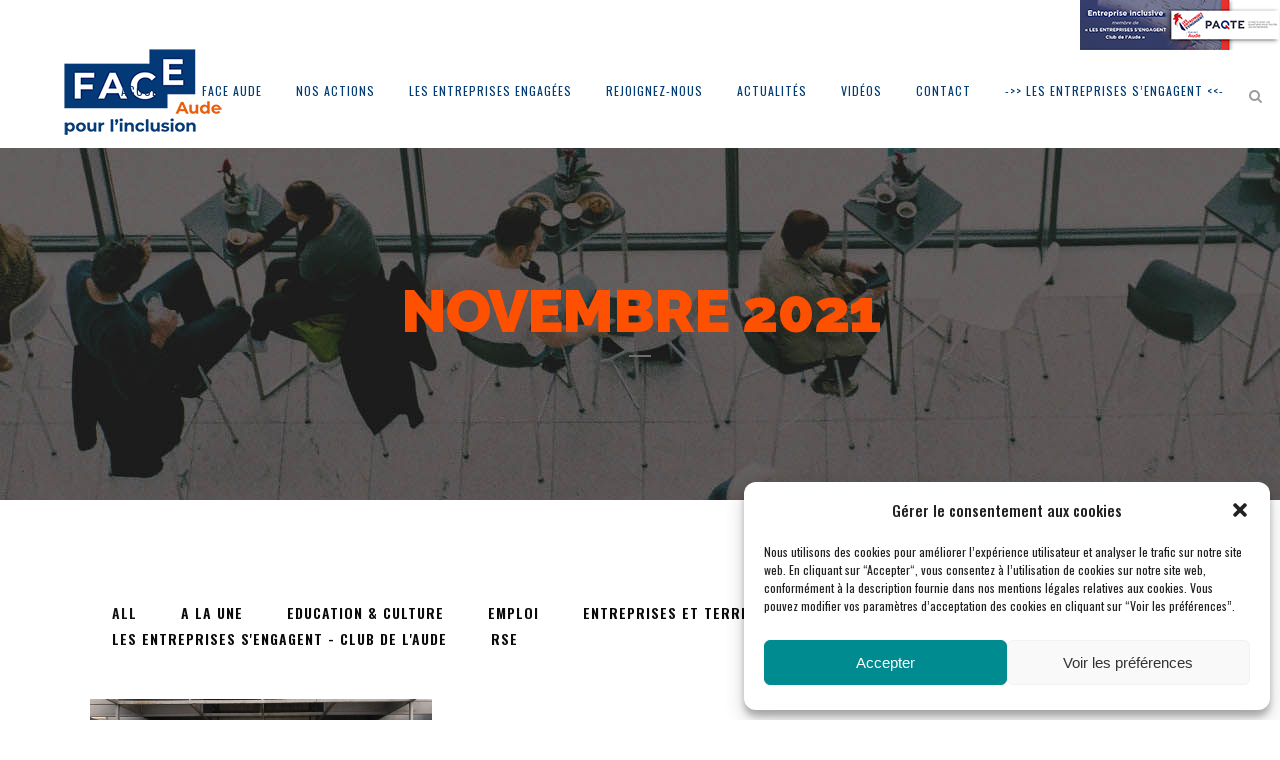

--- FILE ---
content_type: text/html; charset=UTF-8
request_url: https://www.face-aude.org/2021/11/
body_size: 19945
content:
<!DOCTYPE html>
<html lang="fr-FR">
<head>
	<meta charset="UTF-8" />
	
				<meta name="viewport" content="width=device-width,initial-scale=1,user-scalable=no">
		
                            <meta name="description" content="Le Club d’Entreprises FACE Aude s’appuie sur plus de 100 entreprises engagées contre l’exclusion aux côtés des autres acteurs privés et publics.">
            
                            <meta name="keywords" content="Club FACE Aude, entreprises, contre l’exclusion, inclusion, actions, RSE, emploi, éducation, culture, territoires, social,  insertion professionnelle, lutte, discrimination">
            
	<link rel="profile" href="http://gmpg.org/xfn/11" />
	<link rel="pingback" href="https://www.face-aude.org/xmlrpc.php" />

	<meta name='robots' content='noindex, follow' />

	<!-- This site is optimized with the Yoast SEO plugin v26.8 - https://yoast.com/product/yoast-seo-wordpress/ -->
	<title>novembre 2021 - FACE Aude</title>
	<meta property="og:locale" content="fr_FR" />
	<meta property="og:type" content="website" />
	<meta property="og:title" content="novembre 2021 - FACE Aude" />
	<meta property="og:url" content="https://www.face-aude.org/2021/11/" />
	<meta property="og:site_name" content="FACE Aude" />
	<meta name="twitter:card" content="summary_large_image" />
	<script type="application/ld+json" class="yoast-schema-graph">{"@context":"https://schema.org","@graph":[{"@type":"CollectionPage","@id":"https://www.face-aude.org/2021/11/","url":"https://www.face-aude.org/2021/11/","name":"novembre 2021 - FACE Aude","isPartOf":{"@id":"https://www.face-aude.org/#website"},"primaryImageOfPage":{"@id":"https://www.face-aude.org/2021/11/#primaryimage"},"image":{"@id":"https://www.face-aude.org/2021/11/#primaryimage"},"thumbnailUrl":"https://www.face-aude.org/wp-content/uploads/WEB_Jour1_BacheTerminee.jpg","breadcrumb":{"@id":"https://www.face-aude.org/2021/11/#breadcrumb"},"inLanguage":"fr-FR"},{"@type":"ImageObject","inLanguage":"fr-FR","@id":"https://www.face-aude.org/2021/11/#primaryimage","url":"https://www.face-aude.org/wp-content/uploads/WEB_Jour1_BacheTerminee.jpg","contentUrl":"https://www.face-aude.org/wp-content/uploads/WEB_Jour1_BacheTerminee.jpg","width":830,"height":416,"caption":"FACE Aude Education GRAFF’IT"},{"@type":"BreadcrumbList","@id":"https://www.face-aude.org/2021/11/#breadcrumb","itemListElement":[{"@type":"ListItem","position":1,"name":"Accueil","item":"https://www.face-aude.org/"},{"@type":"ListItem","position":2,"name":"Archives pour novembre 2021"}]},{"@type":"WebSite","@id":"https://www.face-aude.org/#website","url":"https://www.face-aude.org/","name":"FACE Aude","description":"","publisher":{"@id":"https://www.face-aude.org/#organization"},"potentialAction":[{"@type":"SearchAction","target":{"@type":"EntryPoint","urlTemplate":"https://www.face-aude.org/?s={search_term_string}"},"query-input":{"@type":"PropertyValueSpecification","valueRequired":true,"valueName":"search_term_string"}}],"inLanguage":"fr-FR"},{"@type":"Organization","@id":"https://www.face-aude.org/#organization","name":"FACE Aude","url":"https://www.face-aude.org/","logo":{"@type":"ImageObject","inLanguage":"fr-FR","@id":"https://www.face-aude.org/#/schema/logo/image/","url":"https://www.face-aude.org/wp-content/uploads/LOGO-FACE-AUDE-TOP.png","contentUrl":"https://www.face-aude.org/wp-content/uploads/LOGO-FACE-AUDE-TOP.png","width":360,"height":180,"caption":"FACE Aude"},"image":{"@id":"https://www.face-aude.org/#/schema/logo/image/"},"sameAs":["https://www.facebook.com/faceaude","https://www.linkedin.com/showcase/face-aude/","https://www.youtube.com/results?search_query=face aude"]}]}</script>
	<!-- / Yoast SEO plugin. -->


<link rel='dns-prefetch' href='//maps.googleapis.com' />
<link rel='dns-prefetch' href='//fonts.googleapis.com' />
<link rel="alternate" type="application/rss+xml" title="FACE Aude &raquo; Flux" href="https://www.face-aude.org/feed/" />
<link rel="alternate" type="application/rss+xml" title="FACE Aude &raquo; Flux des commentaires" href="https://www.face-aude.org/comments/feed/" />
<style id='wp-img-auto-sizes-contain-inline-css' type='text/css'>
img:is([sizes=auto i],[sizes^="auto," i]){contain-intrinsic-size:3000px 1500px}
/*# sourceURL=wp-img-auto-sizes-contain-inline-css */
</style>
<style id='wp-emoji-styles-inline-css' type='text/css'>

	img.wp-smiley, img.emoji {
		display: inline !important;
		border: none !important;
		box-shadow: none !important;
		height: 1em !important;
		width: 1em !important;
		margin: 0 0.07em !important;
		vertical-align: -0.1em !important;
		background: none !important;
		padding: 0 !important;
	}
/*# sourceURL=wp-emoji-styles-inline-css */
</style>
<link rel='stylesheet' id='wp-block-library-css' href='https://www.face-aude.org/wp-includes/css/dist/block-library/style.min.css?ver=c16464ab6eda073d266b533cba55de3e' type='text/css' media='all' />
<style id='global-styles-inline-css' type='text/css'>
:root{--wp--preset--aspect-ratio--square: 1;--wp--preset--aspect-ratio--4-3: 4/3;--wp--preset--aspect-ratio--3-4: 3/4;--wp--preset--aspect-ratio--3-2: 3/2;--wp--preset--aspect-ratio--2-3: 2/3;--wp--preset--aspect-ratio--16-9: 16/9;--wp--preset--aspect-ratio--9-16: 9/16;--wp--preset--color--black: #000000;--wp--preset--color--cyan-bluish-gray: #abb8c3;--wp--preset--color--white: #ffffff;--wp--preset--color--pale-pink: #f78da7;--wp--preset--color--vivid-red: #cf2e2e;--wp--preset--color--luminous-vivid-orange: #ff6900;--wp--preset--color--luminous-vivid-amber: #fcb900;--wp--preset--color--light-green-cyan: #7bdcb5;--wp--preset--color--vivid-green-cyan: #00d084;--wp--preset--color--pale-cyan-blue: #8ed1fc;--wp--preset--color--vivid-cyan-blue: #0693e3;--wp--preset--color--vivid-purple: #9b51e0;--wp--preset--gradient--vivid-cyan-blue-to-vivid-purple: linear-gradient(135deg,rgb(6,147,227) 0%,rgb(155,81,224) 100%);--wp--preset--gradient--light-green-cyan-to-vivid-green-cyan: linear-gradient(135deg,rgb(122,220,180) 0%,rgb(0,208,130) 100%);--wp--preset--gradient--luminous-vivid-amber-to-luminous-vivid-orange: linear-gradient(135deg,rgb(252,185,0) 0%,rgb(255,105,0) 100%);--wp--preset--gradient--luminous-vivid-orange-to-vivid-red: linear-gradient(135deg,rgb(255,105,0) 0%,rgb(207,46,46) 100%);--wp--preset--gradient--very-light-gray-to-cyan-bluish-gray: linear-gradient(135deg,rgb(238,238,238) 0%,rgb(169,184,195) 100%);--wp--preset--gradient--cool-to-warm-spectrum: linear-gradient(135deg,rgb(74,234,220) 0%,rgb(151,120,209) 20%,rgb(207,42,186) 40%,rgb(238,44,130) 60%,rgb(251,105,98) 80%,rgb(254,248,76) 100%);--wp--preset--gradient--blush-light-purple: linear-gradient(135deg,rgb(255,206,236) 0%,rgb(152,150,240) 100%);--wp--preset--gradient--blush-bordeaux: linear-gradient(135deg,rgb(254,205,165) 0%,rgb(254,45,45) 50%,rgb(107,0,62) 100%);--wp--preset--gradient--luminous-dusk: linear-gradient(135deg,rgb(255,203,112) 0%,rgb(199,81,192) 50%,rgb(65,88,208) 100%);--wp--preset--gradient--pale-ocean: linear-gradient(135deg,rgb(255,245,203) 0%,rgb(182,227,212) 50%,rgb(51,167,181) 100%);--wp--preset--gradient--electric-grass: linear-gradient(135deg,rgb(202,248,128) 0%,rgb(113,206,126) 100%);--wp--preset--gradient--midnight: linear-gradient(135deg,rgb(2,3,129) 0%,rgb(40,116,252) 100%);--wp--preset--font-size--small: 13px;--wp--preset--font-size--medium: 20px;--wp--preset--font-size--large: 36px;--wp--preset--font-size--x-large: 42px;--wp--preset--spacing--20: 0.44rem;--wp--preset--spacing--30: 0.67rem;--wp--preset--spacing--40: 1rem;--wp--preset--spacing--50: 1.5rem;--wp--preset--spacing--60: 2.25rem;--wp--preset--spacing--70: 3.38rem;--wp--preset--spacing--80: 5.06rem;--wp--preset--shadow--natural: 6px 6px 9px rgba(0, 0, 0, 0.2);--wp--preset--shadow--deep: 12px 12px 50px rgba(0, 0, 0, 0.4);--wp--preset--shadow--sharp: 6px 6px 0px rgba(0, 0, 0, 0.2);--wp--preset--shadow--outlined: 6px 6px 0px -3px rgb(255, 255, 255), 6px 6px rgb(0, 0, 0);--wp--preset--shadow--crisp: 6px 6px 0px rgb(0, 0, 0);}:where(.is-layout-flex){gap: 0.5em;}:where(.is-layout-grid){gap: 0.5em;}body .is-layout-flex{display: flex;}.is-layout-flex{flex-wrap: wrap;align-items: center;}.is-layout-flex > :is(*, div){margin: 0;}body .is-layout-grid{display: grid;}.is-layout-grid > :is(*, div){margin: 0;}:where(.wp-block-columns.is-layout-flex){gap: 2em;}:where(.wp-block-columns.is-layout-grid){gap: 2em;}:where(.wp-block-post-template.is-layout-flex){gap: 1.25em;}:where(.wp-block-post-template.is-layout-grid){gap: 1.25em;}.has-black-color{color: var(--wp--preset--color--black) !important;}.has-cyan-bluish-gray-color{color: var(--wp--preset--color--cyan-bluish-gray) !important;}.has-white-color{color: var(--wp--preset--color--white) !important;}.has-pale-pink-color{color: var(--wp--preset--color--pale-pink) !important;}.has-vivid-red-color{color: var(--wp--preset--color--vivid-red) !important;}.has-luminous-vivid-orange-color{color: var(--wp--preset--color--luminous-vivid-orange) !important;}.has-luminous-vivid-amber-color{color: var(--wp--preset--color--luminous-vivid-amber) !important;}.has-light-green-cyan-color{color: var(--wp--preset--color--light-green-cyan) !important;}.has-vivid-green-cyan-color{color: var(--wp--preset--color--vivid-green-cyan) !important;}.has-pale-cyan-blue-color{color: var(--wp--preset--color--pale-cyan-blue) !important;}.has-vivid-cyan-blue-color{color: var(--wp--preset--color--vivid-cyan-blue) !important;}.has-vivid-purple-color{color: var(--wp--preset--color--vivid-purple) !important;}.has-black-background-color{background-color: var(--wp--preset--color--black) !important;}.has-cyan-bluish-gray-background-color{background-color: var(--wp--preset--color--cyan-bluish-gray) !important;}.has-white-background-color{background-color: var(--wp--preset--color--white) !important;}.has-pale-pink-background-color{background-color: var(--wp--preset--color--pale-pink) !important;}.has-vivid-red-background-color{background-color: var(--wp--preset--color--vivid-red) !important;}.has-luminous-vivid-orange-background-color{background-color: var(--wp--preset--color--luminous-vivid-orange) !important;}.has-luminous-vivid-amber-background-color{background-color: var(--wp--preset--color--luminous-vivid-amber) !important;}.has-light-green-cyan-background-color{background-color: var(--wp--preset--color--light-green-cyan) !important;}.has-vivid-green-cyan-background-color{background-color: var(--wp--preset--color--vivid-green-cyan) !important;}.has-pale-cyan-blue-background-color{background-color: var(--wp--preset--color--pale-cyan-blue) !important;}.has-vivid-cyan-blue-background-color{background-color: var(--wp--preset--color--vivid-cyan-blue) !important;}.has-vivid-purple-background-color{background-color: var(--wp--preset--color--vivid-purple) !important;}.has-black-border-color{border-color: var(--wp--preset--color--black) !important;}.has-cyan-bluish-gray-border-color{border-color: var(--wp--preset--color--cyan-bluish-gray) !important;}.has-white-border-color{border-color: var(--wp--preset--color--white) !important;}.has-pale-pink-border-color{border-color: var(--wp--preset--color--pale-pink) !important;}.has-vivid-red-border-color{border-color: var(--wp--preset--color--vivid-red) !important;}.has-luminous-vivid-orange-border-color{border-color: var(--wp--preset--color--luminous-vivid-orange) !important;}.has-luminous-vivid-amber-border-color{border-color: var(--wp--preset--color--luminous-vivid-amber) !important;}.has-light-green-cyan-border-color{border-color: var(--wp--preset--color--light-green-cyan) !important;}.has-vivid-green-cyan-border-color{border-color: var(--wp--preset--color--vivid-green-cyan) !important;}.has-pale-cyan-blue-border-color{border-color: var(--wp--preset--color--pale-cyan-blue) !important;}.has-vivid-cyan-blue-border-color{border-color: var(--wp--preset--color--vivid-cyan-blue) !important;}.has-vivid-purple-border-color{border-color: var(--wp--preset--color--vivid-purple) !important;}.has-vivid-cyan-blue-to-vivid-purple-gradient-background{background: var(--wp--preset--gradient--vivid-cyan-blue-to-vivid-purple) !important;}.has-light-green-cyan-to-vivid-green-cyan-gradient-background{background: var(--wp--preset--gradient--light-green-cyan-to-vivid-green-cyan) !important;}.has-luminous-vivid-amber-to-luminous-vivid-orange-gradient-background{background: var(--wp--preset--gradient--luminous-vivid-amber-to-luminous-vivid-orange) !important;}.has-luminous-vivid-orange-to-vivid-red-gradient-background{background: var(--wp--preset--gradient--luminous-vivid-orange-to-vivid-red) !important;}.has-very-light-gray-to-cyan-bluish-gray-gradient-background{background: var(--wp--preset--gradient--very-light-gray-to-cyan-bluish-gray) !important;}.has-cool-to-warm-spectrum-gradient-background{background: var(--wp--preset--gradient--cool-to-warm-spectrum) !important;}.has-blush-light-purple-gradient-background{background: var(--wp--preset--gradient--blush-light-purple) !important;}.has-blush-bordeaux-gradient-background{background: var(--wp--preset--gradient--blush-bordeaux) !important;}.has-luminous-dusk-gradient-background{background: var(--wp--preset--gradient--luminous-dusk) !important;}.has-pale-ocean-gradient-background{background: var(--wp--preset--gradient--pale-ocean) !important;}.has-electric-grass-gradient-background{background: var(--wp--preset--gradient--electric-grass) !important;}.has-midnight-gradient-background{background: var(--wp--preset--gradient--midnight) !important;}.has-small-font-size{font-size: var(--wp--preset--font-size--small) !important;}.has-medium-font-size{font-size: var(--wp--preset--font-size--medium) !important;}.has-large-font-size{font-size: var(--wp--preset--font-size--large) !important;}.has-x-large-font-size{font-size: var(--wp--preset--font-size--x-large) !important;}
/*# sourceURL=global-styles-inline-css */
</style>

<style id='classic-theme-styles-inline-css' type='text/css'>
/*! This file is auto-generated */
.wp-block-button__link{color:#fff;background-color:#32373c;border-radius:9999px;box-shadow:none;text-decoration:none;padding:calc(.667em + 2px) calc(1.333em + 2px);font-size:1.125em}.wp-block-file__button{background:#32373c;color:#fff;text-decoration:none}
/*# sourceURL=/wp-includes/css/classic-themes.min.css */
</style>
<link rel='stylesheet' id='contact-form-7-css' href='https://www.face-aude.org/wp-content/plugins/contact-form-7/includes/css/styles.css?ver=6.1.4' type='text/css' media='all' />
<link rel='stylesheet' id='cryptx-styles-css' href='https://www.face-aude.org/wp-content/plugins/cryptx/css/cryptx.css?ver=c16464ab6eda073d266b533cba55de3e' type='text/css' media='all' />
<link rel='stylesheet' id='rs-plugin-settings-css' href='https://www.face-aude.org/wp-content/plugins/revslider/public/assets/css/rs6.css?ver=6.1.3' type='text/css' media='all' />
<style id='rs-plugin-settings-inline-css' type='text/css'>
#rs-demo-id {}
/*# sourceURL=rs-plugin-settings-inline-css */
</style>
<link rel='stylesheet' id='cmplz-general-css' href='https://www.face-aude.org/wp-content/plugins/complianz-gdpr/assets/css/cookieblocker.min.css?ver=1768356694' type='text/css' media='all' />
<link rel='stylesheet' id='mediaelement-css' href='https://www.face-aude.org/wp-includes/js/mediaelement/mediaelementplayer-legacy.min.css?ver=4.2.17' type='text/css' media='all' />
<link rel='stylesheet' id='wp-mediaelement-css' href='https://www.face-aude.org/wp-includes/js/mediaelement/wp-mediaelement.min.css?ver=c16464ab6eda073d266b533cba55de3e' type='text/css' media='all' />
<link rel='stylesheet' id='bridge-default-style-css' href='https://www.face-aude.org/wp-content/themes/bridge/style.css?ver=c16464ab6eda073d266b533cba55de3e' type='text/css' media='all' />
<link rel='stylesheet' id='bridge-qode-font_awesome-css' href='https://www.face-aude.org/wp-content/themes/bridge/css/font-awesome/css/font-awesome.min.css?ver=c16464ab6eda073d266b533cba55de3e' type='text/css' media='all' />
<link rel='stylesheet' id='bridge-qode-font_elegant-css' href='https://www.face-aude.org/wp-content/themes/bridge/css/elegant-icons/style.min.css?ver=c16464ab6eda073d266b533cba55de3e' type='text/css' media='all' />
<link rel='stylesheet' id='bridge-qode-linea_icons-css' href='https://www.face-aude.org/wp-content/themes/bridge/css/linea-icons/style.css?ver=c16464ab6eda073d266b533cba55de3e' type='text/css' media='all' />
<link rel='stylesheet' id='bridge-qode-dripicons-css' href='https://www.face-aude.org/wp-content/themes/bridge/css/dripicons/dripicons.css?ver=c16464ab6eda073d266b533cba55de3e' type='text/css' media='all' />
<link rel='stylesheet' id='bridge-qode-kiko-css' href='https://www.face-aude.org/wp-content/themes/bridge/css/kiko/kiko-all.css?ver=c16464ab6eda073d266b533cba55de3e' type='text/css' media='all' />
<link rel='stylesheet' id='bridge-stylesheet-css' href='https://www.face-aude.org/wp-content/themes/bridge/css/stylesheet.min.css?ver=c16464ab6eda073d266b533cba55de3e' type='text/css' media='all' />
<style id='bridge-stylesheet-inline-css' type='text/css'>
   .archive.disabled_footer_top .footer_top_holder, .archive.disabled_footer_bottom .footer_bottom_holder { display: none;}


/*# sourceURL=bridge-stylesheet-inline-css */
</style>
<link rel='stylesheet' id='bridge-print-css' href='https://www.face-aude.org/wp-content/themes/bridge/css/print.css?ver=c16464ab6eda073d266b533cba55de3e' type='text/css' media='all' />
<link rel='stylesheet' id='bridge-style-dynamic-css' href='https://www.face-aude.org/wp-content/themes/bridge/css/style_dynamic.css?ver=1703175070' type='text/css' media='all' />
<link rel='stylesheet' id='bridge-responsive-css' href='https://www.face-aude.org/wp-content/themes/bridge/css/responsive.min.css?ver=c16464ab6eda073d266b533cba55de3e' type='text/css' media='all' />
<link rel='stylesheet' id='bridge-style-dynamic-responsive-css' href='https://www.face-aude.org/wp-content/themes/bridge/css/style_dynamic_responsive.css?ver=1703175070' type='text/css' media='all' />
<style id='bridge-style-dynamic-responsive-inline-css' type='text/css'>
.content_bottom .qode-instagram-feed li{
    margin: 0 0 2px!important;
    padding: 0 1px!important
}
.qode_video_box .qode_video_image .qode_video_box_button_arrow{
    border-top-width: 22.5px;
    border-bottom-width: 22.5px;
    border-left-width: 28px;
    left: 55%;
}
.q_icon_list{
    margin-bottom: 10px;
}
header:not(.with_hover_bg_color) nav.main_menu>ul>li:hover>a{
    opacity: 1;
}
nav.main_menu ul li a span.underline_dash, nav.vertical_menu ul li a span.underline_dash{
    bottom: 1px;
}
.footer_top .widget_nav_menu li.menu-item a:hover{
    text-decoration: underline;
}
.qode_video_box .qode_video_image .qode_video_box_button{
    transition: all 0.3s ease;
}
.qode_video_box .qode_video_image:hover .qode_video_box_button{
    transform: scale(1.05);
}
.header_bottom{
    padding-right: 11px;
}
.qode-advanced-image-gallery.qode-image-behavior-zoom .qode-aig-image img{
    cursor: pointer;
}
.page_not_found p{
    color: black;
}
.entry-meta {
    display: none;
}
/*# sourceURL=bridge-style-dynamic-responsive-inline-css */
</style>
<link rel='stylesheet' id='js_composer_front-css' href='https://www.face-aude.org/wp-content/plugins/js_composer/assets/css/js_composer.min.css?ver=6.0.5' type='text/css' media='all' />
<link rel='stylesheet' id='bridge-style-handle-google-fonts-css' href='https://fonts.googleapis.com/css?family=Raleway%3A100%2C200%2C300%2C400%2C500%2C600%2C700%2C800%2C900%2C100italic%2C300italic%2C400italic%2C700italic%7CRaleway%3A100%2C200%2C300%2C400%2C500%2C600%2C700%2C800%2C900%2C100italic%2C300italic%2C400italic%2C700italic%7CMontserrat%3A100%2C200%2C300%2C400%2C500%2C600%2C700%2C800%2C900%2C100italic%2C300italic%2C400italic%2C700italic%7COswald%3A100%2C200%2C300%2C400%2C500%2C600%2C700%2C800%2C900%2C100italic%2C300italic%2C400italic%2C700italic%7COpen+Sans%3A100%2C200%2C300%2C400%2C500%2C600%2C700%2C800%2C900%2C100italic%2C300italic%2C400italic%2C700italic&#038;subset=latin%2Clatin-ext&#038;ver=1.0.0' type='text/css' media='all' />
<link rel='stylesheet' id='bridge-core-dashboard-style-css' href='https://www.face-aude.org/wp-content/plugins/bridge-core/modules/core-dashboard/assets/css/core-dashboard.min.css?ver=c16464ab6eda073d266b533cba55de3e' type='text/css' media='all' />
<link rel='stylesheet' id='bridge-childstyle-css' href='https://www.face-aude.org/wp-content/themes/bridge-child/style.css?ver=c16464ab6eda073d266b533cba55de3e' type='text/css' media='all' />
<script type="text/javascript" src="https://www.face-aude.org/wp-includes/js/jquery/jquery.min.js?ver=3.7.1" id="jquery-core-js"></script>
<script type="text/javascript" src="https://www.face-aude.org/wp-includes/js/jquery/jquery-migrate.min.js?ver=3.4.1" id="jquery-migrate-js"></script>
<script type="text/javascript" src="https://www.face-aude.org/wp-content/plugins/revslider/public/assets/js/revolution.tools.min.js?ver=6.0" id="tp-tools-js"></script>
<script type="text/javascript" src="https://www.face-aude.org/wp-content/plugins/revslider/public/assets/js/rs6.min.js?ver=6.1.3" id="revmin-js"></script>
<link rel="https://api.w.org/" href="https://www.face-aude.org/wp-json/" /><link rel="EditURI" type="application/rsd+xml" title="RSD" href="https://www.face-aude.org/xmlrpc.php?rsd" />


		<!-- GA Google Analytics @ https://m0n.co/ga -->
		<script type="text/plain" data-service="google-analytics" data-category="statistics" async data-cmplz-src="https://www.googletagmanager.com/gtag/js?id=G-4018EK5KWZ"></script>
		<script>
			window.dataLayer = window.dataLayer || [];
			function gtag(){dataLayer.push(arguments);}
			gtag('js', new Date());
			gtag('config', 'G-4018EK5KWZ');
		</script>

	<!-- Global site tag (gtag.js) - Google Analytics -->
<script type="text/plain" data-service="google-analytics" data-category="statistics" async data-cmplz-src="https://www.googletagmanager.com/gtag/js?id=UA-166106091-1"></script>
<script>
  window.dataLayer = window.dataLayer || [];
  function gtag(){dataLayer.push(arguments);}
  gtag('js', new Date());

  gtag('config', 'UA-166106091-1');
</script>
			<style>.cmplz-hidden {
					display: none !important;
				}</style><meta name="generator" content="Elementor 3.13.4; features: a11y_improvements, additional_custom_breakpoints; settings: css_print_method-external, google_font-enabled, font_display-auto">
<meta name="generator" content="Powered by WPBakery Page Builder - drag and drop page builder for WordPress."/>
<meta name="generator" content="Powered by Slider Revolution 6.1.3 - responsive, Mobile-Friendly Slider Plugin for WordPress with comfortable drag and drop interface." />
<link rel="icon" href="https://www.face-aude.org/wp-content/uploads/cropped-WEB_FAVICON_FONDATION_FACE_Aude_LOGOTYPE_COMPLET_CMJN_Non_Vectorise-1-32x32.png" sizes="32x32" />
<link rel="icon" href="https://www.face-aude.org/wp-content/uploads/cropped-WEB_FAVICON_FONDATION_FACE_Aude_LOGOTYPE_COMPLET_CMJN_Non_Vectorise-1-192x192.png" sizes="192x192" />
<link rel="apple-touch-icon" href="https://www.face-aude.org/wp-content/uploads/cropped-WEB_FAVICON_FONDATION_FACE_Aude_LOGOTYPE_COMPLET_CMJN_Non_Vectorise-1-180x180.png" />
<meta name="msapplication-TileImage" content="https://www.face-aude.org/wp-content/uploads/cropped-WEB_FAVICON_FONDATION_FACE_Aude_LOGOTYPE_COMPLET_CMJN_Non_Vectorise-1-270x270.png" />
<script type="text/javascript">function setREVStartSize(t){try{var h,e=document.getElementById(t.c).parentNode.offsetWidth;if(e=0===e||isNaN(e)?window.innerWidth:e,t.tabw=void 0===t.tabw?0:parseInt(t.tabw),t.thumbw=void 0===t.thumbw?0:parseInt(t.thumbw),t.tabh=void 0===t.tabh?0:parseInt(t.tabh),t.thumbh=void 0===t.thumbh?0:parseInt(t.thumbh),t.tabhide=void 0===t.tabhide?0:parseInt(t.tabhide),t.thumbhide=void 0===t.thumbhide?0:parseInt(t.thumbhide),t.mh=void 0===t.mh||""==t.mh||"auto"===t.mh?0:parseInt(t.mh,0),"fullscreen"===t.layout||"fullscreen"===t.l)h=Math.max(t.mh,window.innerHeight);else{for(var i in t.gw=Array.isArray(t.gw)?t.gw:[t.gw],t.rl)void 0!==t.gw[i]&&0!==t.gw[i]||(t.gw[i]=t.gw[i-1]);for(var i in t.gh=void 0===t.el||""===t.el||Array.isArray(t.el)&&0==t.el.length?t.gh:t.el,t.gh=Array.isArray(t.gh)?t.gh:[t.gh],t.rl)void 0!==t.gh[i]&&0!==t.gh[i]||(t.gh[i]=t.gh[i-1]);var r,a=new Array(t.rl.length),n=0;for(var i in t.tabw=t.tabhide>=e?0:t.tabw,t.thumbw=t.thumbhide>=e?0:t.thumbw,t.tabh=t.tabhide>=e?0:t.tabh,t.thumbh=t.thumbhide>=e?0:t.thumbh,t.rl)a[i]=t.rl[i]<window.innerWidth?0:t.rl[i];for(var i in r=a[0],a)r>a[i]&&0<a[i]&&(r=a[i],n=i);var d=e>t.gw[n]+t.tabw+t.thumbw?1:(e-(t.tabw+t.thumbw))/t.gw[n];h=t.gh[n]*d+(t.tabh+t.thumbh)}void 0===window.rs_init_css&&(window.rs_init_css=document.head.appendChild(document.createElement("style"))),document.getElementById(t.c).height=h,window.rs_init_css.innerHTML+="#"+t.c+"_wrapper { height: "+h+"px }"}catch(t){console.log("Failure at Presize of Slider:"+t)}};</script>
		<style type="text/css" id="wp-custom-css">
			.hentry.type-post .entry-content {
    width: 100%;
    float: left;
    margin-right: 0;
}		</style>
		<noscript><style> .wpb_animate_when_almost_visible { opacity: 1; }</style></noscript></head>

<body data-cmplz=1 class="archive date wp-theme-bridge wp-child-theme-bridge-child bridge-core-2.0.5  footer_responsive_adv qode-child-theme-ver-1.0.0 qode-theme-ver-19.2.1 qode-theme-bridge wpb-js-composer js-comp-ver-6.0.5 vc_responsive elementor-default elementor-kit-" itemscope itemtype="http://schema.org/WebPage">




<div class="wrapper">
	<div class="wrapper_inner">

    
		<!-- Google Analytics start -->
					<script type="text/plain" data-service="google-analytics" data-category="statistics">
				var _gaq = _gaq || [];
				_gaq.push(['_setAccount', 'G-4018EK5KWZ']);
				_gaq.push(['_trackPageview']);

				(function() {
					var ga = document.createElement('script'); ga.type = 'text/javascript'; ga.async = true;
					ga.src = ('https:' == document.location.protocol ? 'https://ssl' : 'http://www') + '.google-analytics.com/ga.js';
					var s = document.getElementsByTagName('script')[0]; s.parentNode.insertBefore(ga, s);
				})();
			</script>
				<!-- Google Analytics end -->

		
	<header class=" has_top scroll_header_top_area  regular page_header">
    <div class="header_inner clearfix">
        <form role="search" id="searchform" action="https://www.face-aude.org/" class="qode_search_form" method="get">
    
            <i class="qode_icon_font_awesome fa fa-search qode_icon_in_search" ></i>            <input type="text" placeholder="Search" name="s" class="qode_search_field" autocomplete="off" />
            <input type="submit" value="Search" />

            <div class="qode_search_close">
                <a href="#">
                    <i class="qode_icon_font_awesome fa fa-times qode_icon_in_search" ></i>                </a>
            </div>
            </form>
        <div class="header_top_bottom_holder">
            	<div class="header_top clearfix" style='background-color:rgba(255, 255, 255, 1);' >
							<div class="left">
						<div class="inner">
													</div>
					</div>
					<div class="right">
						<div class="inner">
							<div class="header-widget widget_media_image header-right-widget"><a href="/les-entreprises-sengagent/"><img width="200" height="50" src="https://www.face-aude.org/wp-content/uploads/WEB_Bandeau-Logos-LES-PaQte.png" class="image wp-image-4449  attachment-full size-full" alt="" style="max-width: 100%; height: auto;" decoding="async" /></a></div>						</div>
					</div>
						</div>

            <div class="header_bottom clearfix" style=' background-color:rgba(255, 255, 255, 1);' >
                
                            <div class="header_inner_left">
                                									<div class="mobile_menu_button">
		<span>
			<i class="qode_icon_font_awesome fa fa-bars " ></i>		</span>
	</div>
                                <div class="logo_wrapper" >
	<div class="q_logo">
		<a itemprop="url" href="https://www.face-aude.org/" >
             <img itemprop="image" class="normal" src="https://www.face-aude.org/wp-content/uploads/HEADER_FONDATION_FACE_Aude_LOGOTYPE_COMPLET_CMJN_Non_Vectorise-1.png" alt="Logo"> 			 <img itemprop="image" class="light" src="https://www.face-aude.org/wp-content/uploads/HEADER_FONDATION_FACE_Aude_LOGOTYPE_COMPLET_CMJN_Non_Vectorise-1.png" alt="Logo"/> 			 <img itemprop="image" class="dark" src="https://www.face-aude.org/wp-content/uploads/HEADER_FONDATION_FACE_Aude_LOGOTYPE_COMPLET_CMJN_Non_Vectorise-1.png" alt="Logo"/> 			 <img itemprop="image" class="sticky" src="https://www.face-aude.org/wp-content/uploads/HEADER_FONDATION_FACE_Aude_LOGOTYPE_COMPLET_CMJN_Non_Vectorise-1.png" alt="Logo"/> 			 <img itemprop="image" class="mobile" src="https://www.face-aude.org/wp-content/uploads/HEADER_FONDATION_FACE_Aude_LOGOTYPE_COMPLET_CMJN_Non_Vectorise-1.png" alt="Logo"/> 					</a>
	</div>
	</div>                                                            </div>
                                                                    <div class="header_inner_right">
                                        <div class="side_menu_button_wrapper right">
                                                                                                                                    <div class="side_menu_button">
                                                	<a class="search_button search_slides_from_window_top normal" href="javascript:void(0)">
		<i class="qode_icon_font_awesome fa fa-search " ></i>	</a>

	                                                                                                
                                            </div>
                                        </div>
                                    </div>
                                
                                
                                <nav class="main_menu drop_down right">
                                    <ul id="menu-main-menu" class=""><li id="nav-menu-item-3030" class="menu-item menu-item-type-post_type menu-item-object-page menu-item-home  narrow"><a href="https://www.face-aude.org/" class=""><i class="menu_icon blank fa"></i><span>ACCUEIL<span class="underline_dash"></span></span><span class="plus"></span></a></li>
<li id="nav-menu-item-487" class="menu-item menu-item-type-post_type menu-item-object-page menu-item-has-children  has_sub narrow"><a href="https://www.face-aude.org/le-club-face-aude/" class=""><i class="menu_icon blank fa"></i><span>Face Aude<span class="underline_dash"></span></span><span class="plus"></span></a>
<div class="second"><div class="inner"><ul>
	<li id="nav-menu-item-489" class="menu-item menu-item-type-post_type menu-item-object-page "><a href="https://www.face-aude.org/le-club-face-aude/la-mission/" class=""><i class="menu_icon blank fa"></i><span>La mission</span><span class="plus"></span></a></li>
	<li id="nav-menu-item-490" class="menu-item menu-item-type-post_type menu-item-object-page "><a href="https://www.face-aude.org/le-club-face-aude/les-membres/" class=""><i class="menu_icon blank fa"></i><span>Les membres</span><span class="plus"></span></a></li>
	<li id="nav-menu-item-488" class="menu-item menu-item-type-post_type menu-item-object-page "><a href="https://www.face-aude.org/le-club-face-aude/lequipe/" class=""><i class="menu_icon blank fa"></i><span>L’équipe</span><span class="plus"></span></a></li>
</ul></div></div>
</li>
<li id="nav-menu-item-492" class="menu-item menu-item-type-post_type menu-item-object-page menu-item-has-children  has_sub narrow"><a href="https://www.face-aude.org/nos-actions/" class=""><i class="menu_icon blank fa"></i><span>Nos Actions<span class="underline_dash"></span></span><span class="plus"></span></a>
<div class="second"><div class="inner"><ul>
	<li id="nav-menu-item-495" class="menu-item menu-item-type-post_type menu-item-object-page "><a href="https://www.face-aude.org/nos-actions/rse/" class=""><i class="menu_icon blank fa"></i><span>RSE</span><span class="plus"></span></a></li>
	<li id="nav-menu-item-494" class="menu-item menu-item-type-post_type menu-item-object-page "><a href="https://www.face-aude.org/nos-actions/emploi/" class=""><i class="menu_icon blank fa"></i><span>Emploi</span><span class="plus"></span></a></li>
	<li id="nav-menu-item-493" class="menu-item menu-item-type-post_type menu-item-object-page "><a href="https://www.face-aude.org/nos-actions/education-culture/" class=""><i class="menu_icon blank fa"></i><span>éducation &#038; culture</span><span class="plus"></span></a></li>
	<li id="nav-menu-item-498" class="menu-item menu-item-type-post_type menu-item-object-page "><a href="https://www.face-aude.org/nos-actions/entreprises-territoires/" class=""><i class="menu_icon blank fa"></i><span>Entreprises &#038; Territoires</span><span class="plus"></span></a></li>
	<li id="nav-menu-item-496" class="menu-item menu-item-type-post_type menu-item-object-page "><a href="https://www.face-aude.org/nos-actions/espace-documentaire/" class=""><i class="menu_icon blank fa"></i><span>Espace documentaire</span><span class="plus"></span></a></li>
	<li id="nav-menu-item-2068" class="menu-item menu-item-type-post_type menu-item-object-page "><a href="https://www.face-aude.org/les-entreprises-engagees/" class=""><i class="menu_icon blank fa"></i><span>Les Entreprises engagées</span><span class="plus"></span></a></li>
</ul></div></div>
</li>
<li id="nav-menu-item-481" class="menu-item menu-item-type-post_type menu-item-object-page  narrow"><a href="https://www.face-aude.org/les-entreprises-engagees/" class=""><i class="menu_icon blank fa"></i><span>Les Entreprises engagées<span class="underline_dash"></span></span><span class="plus"></span></a></li>
<li id="nav-menu-item-499" class="menu-item menu-item-type-post_type menu-item-object-page menu-item-has-children  has_sub narrow"><a href="https://www.face-aude.org/rejoignez-nous/" class=""><i class="menu_icon blank fa"></i><span>Rejoignez-nous<span class="underline_dash"></span></span><span class="plus"></span></a>
<div class="second"><div class="inner"><ul>
	<li id="nav-menu-item-1988" class="menu-item menu-item-type-custom menu-item-object-custom "><a href="https://www.face-aude.org/rejoignez-nous/#adherer" class=""><i class="menu_icon blank fa"></i><span>Adhérer et décider</span><span class="plus"></span></a></li>
	<li id="nav-menu-item-1989" class="menu-item menu-item-type-custom menu-item-object-custom "><a href="https://www.face-aude.org/rejoignez-nous/#participer" class=""><i class="menu_icon blank fa"></i><span>Participer à nos actions</span><span class="plus"></span></a></li>
	<li id="nav-menu-item-1990" class="menu-item menu-item-type-custom menu-item-object-custom "><a href="https://www.face-aude.org/rejoignez-nous/#flecher" class=""><i class="menu_icon blank fa"></i><span>Flécher votre taxe d&rsquo;apprentissage</span><span class="plus"></span></a></li>
	<li id="nav-menu-item-1991" class="menu-item menu-item-type-custom menu-item-object-custom "><a href="https://www.face-aude.org/rejoignez-nous/#developper" class=""><i class="menu_icon blank fa"></i><span>Développer l&rsquo;action de votre choix</span><span class="plus"></span></a></li>
	<li id="nav-menu-item-1992" class="menu-item menu-item-type-custom menu-item-object-custom "><a href="https://www.face-aude.org/rejoignez-nous/#rejoignez" class=""><i class="menu_icon blank fa"></i><span>Rejoignez « Les Entreprises S&rsquo;engagent »</span><span class="plus"></span></a></li>
</ul></div></div>
</li>
<li id="nav-menu-item-4923" class="menu-item menu-item-type-custom menu-item-object-custom menu-item-home  narrow"><a href="https://www.face-aude.org/#actualites" class=""><i class="menu_icon blank fa"></i><span>Actualités<span class="underline_dash"></span></span><span class="plus"></span></a></li>
<li id="nav-menu-item-4894" class="menu-item menu-item-type-custom menu-item-object-custom  narrow"><a target="_blank" href="https://www.youtube.com/c/FACEAude" class=""><i class="menu_icon blank fa"></i><span>Vidéos<span class="underline_dash"></span></span><span class="plus"></span></a></li>
<li id="nav-menu-item-480" class="menu-item menu-item-type-post_type menu-item-object-page  narrow"><a href="https://www.face-aude.org/contact/" class=""><i class="menu_icon blank fa"></i><span>Contact<span class="underline_dash"></span></span><span class="plus"></span></a></li>
<li id="nav-menu-item-4910" class="menu-item menu-item-type-custom menu-item-object-custom  narrow"><a target="_blank" href="https://www.youtube.com/channel/UCqJsEByNHvcIoU1bIddzHog" class=""><i class="menu_icon blank fa"></i><span>->> Les Entreprises S’engagent <<-<span class="underline_dash"></span></span><span class="plus"></span></a></li>
</ul>                                </nav>
                                							    <nav class="mobile_menu">
	<ul id="menu-main-menu-1" class=""><li id="mobile-menu-item-3030" class="menu-item menu-item-type-post_type menu-item-object-page menu-item-home "><a href="https://www.face-aude.org/" class=""><span>ACCUEIL</span></a><span class="mobile_arrow"><i class="fa fa-angle-right"></i><i class="fa fa-angle-down"></i></span></li>
<li id="mobile-menu-item-487" class="menu-item menu-item-type-post_type menu-item-object-page menu-item-has-children  has_sub"><a href="https://www.face-aude.org/le-club-face-aude/" class=""><span>Face Aude</span></a><span class="mobile_arrow"><i class="fa fa-angle-right"></i><i class="fa fa-angle-down"></i></span>
<ul class="sub_menu">
	<li id="mobile-menu-item-489" class="menu-item menu-item-type-post_type menu-item-object-page "><a href="https://www.face-aude.org/le-club-face-aude/la-mission/" class=""><span>La mission</span></a><span class="mobile_arrow"><i class="fa fa-angle-right"></i><i class="fa fa-angle-down"></i></span></li>
	<li id="mobile-menu-item-490" class="menu-item menu-item-type-post_type menu-item-object-page "><a href="https://www.face-aude.org/le-club-face-aude/les-membres/" class=""><span>Les membres</span></a><span class="mobile_arrow"><i class="fa fa-angle-right"></i><i class="fa fa-angle-down"></i></span></li>
	<li id="mobile-menu-item-488" class="menu-item menu-item-type-post_type menu-item-object-page "><a href="https://www.face-aude.org/le-club-face-aude/lequipe/" class=""><span>L’équipe</span></a><span class="mobile_arrow"><i class="fa fa-angle-right"></i><i class="fa fa-angle-down"></i></span></li>
</ul>
</li>
<li id="mobile-menu-item-492" class="menu-item menu-item-type-post_type menu-item-object-page menu-item-has-children  has_sub"><a href="https://www.face-aude.org/nos-actions/" class=""><span>Nos Actions</span></a><span class="mobile_arrow"><i class="fa fa-angle-right"></i><i class="fa fa-angle-down"></i></span>
<ul class="sub_menu">
	<li id="mobile-menu-item-495" class="menu-item menu-item-type-post_type menu-item-object-page "><a href="https://www.face-aude.org/nos-actions/rse/" class=""><span>RSE</span></a><span class="mobile_arrow"><i class="fa fa-angle-right"></i><i class="fa fa-angle-down"></i></span></li>
	<li id="mobile-menu-item-494" class="menu-item menu-item-type-post_type menu-item-object-page "><a href="https://www.face-aude.org/nos-actions/emploi/" class=""><span>Emploi</span></a><span class="mobile_arrow"><i class="fa fa-angle-right"></i><i class="fa fa-angle-down"></i></span></li>
	<li id="mobile-menu-item-493" class="menu-item menu-item-type-post_type menu-item-object-page "><a href="https://www.face-aude.org/nos-actions/education-culture/" class=""><span>éducation &#038; culture</span></a><span class="mobile_arrow"><i class="fa fa-angle-right"></i><i class="fa fa-angle-down"></i></span></li>
	<li id="mobile-menu-item-498" class="menu-item menu-item-type-post_type menu-item-object-page "><a href="https://www.face-aude.org/nos-actions/entreprises-territoires/" class=""><span>Entreprises &#038; Territoires</span></a><span class="mobile_arrow"><i class="fa fa-angle-right"></i><i class="fa fa-angle-down"></i></span></li>
	<li id="mobile-menu-item-496" class="menu-item menu-item-type-post_type menu-item-object-page "><a href="https://www.face-aude.org/nos-actions/espace-documentaire/" class=""><span>Espace documentaire</span></a><span class="mobile_arrow"><i class="fa fa-angle-right"></i><i class="fa fa-angle-down"></i></span></li>
	<li id="mobile-menu-item-2068" class="menu-item menu-item-type-post_type menu-item-object-page "><a href="https://www.face-aude.org/les-entreprises-engagees/" class=""><span>Les Entreprises engagées</span></a><span class="mobile_arrow"><i class="fa fa-angle-right"></i><i class="fa fa-angle-down"></i></span></li>
</ul>
</li>
<li id="mobile-menu-item-481" class="menu-item menu-item-type-post_type menu-item-object-page "><a href="https://www.face-aude.org/les-entreprises-engagees/" class=""><span>Les Entreprises engagées</span></a><span class="mobile_arrow"><i class="fa fa-angle-right"></i><i class="fa fa-angle-down"></i></span></li>
<li id="mobile-menu-item-499" class="menu-item menu-item-type-post_type menu-item-object-page menu-item-has-children  has_sub"><a href="https://www.face-aude.org/rejoignez-nous/" class=""><span>Rejoignez-nous</span></a><span class="mobile_arrow"><i class="fa fa-angle-right"></i><i class="fa fa-angle-down"></i></span>
<ul class="sub_menu">
	<li id="mobile-menu-item-1988" class="menu-item menu-item-type-custom menu-item-object-custom "><a href="https://www.face-aude.org/rejoignez-nous/#adherer" class=""><span>Adhérer et décider</span></a><span class="mobile_arrow"><i class="fa fa-angle-right"></i><i class="fa fa-angle-down"></i></span></li>
	<li id="mobile-menu-item-1989" class="menu-item menu-item-type-custom menu-item-object-custom "><a href="https://www.face-aude.org/rejoignez-nous/#participer" class=""><span>Participer à nos actions</span></a><span class="mobile_arrow"><i class="fa fa-angle-right"></i><i class="fa fa-angle-down"></i></span></li>
	<li id="mobile-menu-item-1990" class="menu-item menu-item-type-custom menu-item-object-custom "><a href="https://www.face-aude.org/rejoignez-nous/#flecher" class=""><span>Flécher votre taxe d&rsquo;apprentissage</span></a><span class="mobile_arrow"><i class="fa fa-angle-right"></i><i class="fa fa-angle-down"></i></span></li>
	<li id="mobile-menu-item-1991" class="menu-item menu-item-type-custom menu-item-object-custom "><a href="https://www.face-aude.org/rejoignez-nous/#developper" class=""><span>Développer l&rsquo;action de votre choix</span></a><span class="mobile_arrow"><i class="fa fa-angle-right"></i><i class="fa fa-angle-down"></i></span></li>
	<li id="mobile-menu-item-1992" class="menu-item menu-item-type-custom menu-item-object-custom "><a href="https://www.face-aude.org/rejoignez-nous/#rejoignez" class=""><span>Rejoignez « Les Entreprises S&rsquo;engagent »</span></a><span class="mobile_arrow"><i class="fa fa-angle-right"></i><i class="fa fa-angle-down"></i></span></li>
</ul>
</li>
<li id="mobile-menu-item-4923" class="menu-item menu-item-type-custom menu-item-object-custom menu-item-home "><a href="https://www.face-aude.org/#actualites" class=""><span>Actualités</span></a><span class="mobile_arrow"><i class="fa fa-angle-right"></i><i class="fa fa-angle-down"></i></span></li>
<li id="mobile-menu-item-4894" class="menu-item menu-item-type-custom menu-item-object-custom "><a target="_blank" href="https://www.youtube.com/c/FACEAude" class=""><span>Vidéos</span></a><span class="mobile_arrow"><i class="fa fa-angle-right"></i><i class="fa fa-angle-down"></i></span></li>
<li id="mobile-menu-item-480" class="menu-item menu-item-type-post_type menu-item-object-page "><a href="https://www.face-aude.org/contact/" class=""><span>Contact</span></a><span class="mobile_arrow"><i class="fa fa-angle-right"></i><i class="fa fa-angle-down"></i></span></li>
<li id="mobile-menu-item-4910" class="menu-item menu-item-type-custom menu-item-object-custom "><a target="_blank" href="https://www.youtube.com/channel/UCqJsEByNHvcIoU1bIddzHog" class=""><span>->> Les Entreprises S’engagent <<-</span></a><span class="mobile_arrow"><i class="fa fa-angle-right"></i><i class="fa fa-angle-down"></i></span></li>
</ul></nav>                                                </div>
            </div>
        </div>
</header>	<a id="back_to_top" href="#">
        <span class="fa-stack">
            <i class="qode_icon_font_awesome fa fa-arrow-up " ></i>        </span>
	</a>
	
	
    
    
    <div class="content ">
        <div class="content_inner  ">
    
	
			<div class="title_outer title_without_animation"    data-height="500">
		<div class="title title_size_large  position_center  has_fixed_background " style="background-size:1920px auto;background-image:url(https://www.face-aude.org/wp-content/uploads/FACE-AUDE-page-HEADER.jpg);height:500px;background-color:#003b75;">
			<div class="image not_responsive"><img itemprop="image" src="https://www.face-aude.org/wp-content/uploads/FACE-AUDE-page-HEADER.jpg" alt="&nbsp;" /> </div>
										<div class="title_holder"  style="padding-top:148px;height:352px;">
					<div class="container">
						<div class="container_inner clearfix">
								<div class="title_subtitle_holder" >
                                                                									<div class="title_subtitle_holder_inner">
																										<h1 ><span>novembre 2021</span></h1>
																			<span class="separator small center"  ></span>
																	
																																			</div>
								                                                            </div>
						</div>
					</div>
				</div>
								</div>
			</div>
		<div class="container">
            			<div class="container_inner default_template_holder clearfix">
									
			<div class="filter_outer">
				<div class="filter_holder">
					<ul>
						<li class="filter" data-filter="*"><span>All</span></li>
													 <li class="filter" data-filter=".category-a-la-une"><span>A LA UNE</span></li>
													 <li class="filter" data-filter=".category-education-culture"><span>EDUCATION &amp; CULTURE</span></li>
													 <li class="filter" data-filter=".category-emploi"><span>EMPLOI</span></li>
													 <li class="filter" data-filter=".category-entreprises-et-territoires"><span>ENTREPRISES ET TERRITOIRES</span></li>
													 <li class="filter" data-filter=".category-club-face-aude"><span>LE CLUB FACE AUDE</span></li>
													 <li class="filter" data-filter=".category-laude-une-chance"><span>LES ENTREPRISES S&#039;ENGAGENT - CLUB DE L&#039;AUDE</span></li>
													 <li class="filter" data-filter=".category-rse"><span>RSE</span></li>
											</ul>
				</div>
			</div>

      <div class="blog_holder masonry masonry_infinite_scroll">

			<div class="blog_holder_grid_sizer"></div>
		<div class="blog_holder_grid_gutter"></div>
	
    <!--if template name is defined than it is used our template and we can use query '$blog_query'-->
    
        <!--otherwise it is archive or category page and we don't have query-->
                    		<article id="post-3927" class="post-3927 post type-post status-publish format-standard has-post-thumbnail hentry category-a-la-une category-emploi">
							<div class="post_image">
					<a itemprop="url" href="https://www.face-aude.org/graffit-retour-sur-la-seconde-session-graffit/" target="_self" title="[GRAFF’IT] &#8211; Retour sur la seconde session GRAFF’IT">
						<img width="830" height="416" src="https://www.face-aude.org/wp-content/uploads/WEB_Jour1_BacheTerminee.jpg" class="attachment-full size-full wp-post-image" alt="FACE Aude Education GRAFF’IT" decoding="async" fetchpriority="high" srcset="https://www.face-aude.org/wp-content/uploads/WEB_Jour1_BacheTerminee.jpg 830w, https://www.face-aude.org/wp-content/uploads/WEB_Jour1_BacheTerminee-300x150.jpg 300w, https://www.face-aude.org/wp-content/uploads/WEB_Jour1_BacheTerminee-768x385.jpg 768w, https://www.face-aude.org/wp-content/uploads/WEB_Jour1_BacheTerminee-700x351.jpg 700w" sizes="(max-width: 830px) 100vw, 830px" />					</a>
				</div>
						<div class="post_text">
				<div class="post_text_inner">
					<h5 itemprop="name" class="entry_title"><a itemprop="url" href="https://www.face-aude.org/graffit-retour-sur-la-seconde-session-graffit/" target="_self" title="[GRAFF’IT] &#8211; Retour sur la seconde session GRAFF’IT">[GRAFF’IT] &#8211; Retour sur la seconde session GRAFF’IT</a></h5>
					<p itemprop="description" class="post_excerpt">
Du 22 au 26 novembre 2021
a eu lieu à Carcassonne la seconde session de l’opération GRAFF’IT.&nbsp;



Douze jeunes de 16 à 26
ans habitant les quartiers prioritaires de Carcassonne se sont réunis au Centre
Social Jean Montsarrat en réponse à la proposition originale du Club
d’entreprises FACE Aude :...</p>					<div class="post_info">
						<span itemprop="dateCreated" class="time entry_date updated">29 novembre, 2021<meta itemprop="interactionCount" content="UserComments: 0"/></span>
											</div>
				</div>
			</div>
		</article>
		

                                </div>
            <div class="blog_infinite_scroll_button"><span rel="1"></span></div>
            							</div>
            		</div>
		
	</div>
</div>



	<footer >
		<div class="footer_inner clearfix">
				<div class="footer_top_holder">
            			<div class="footer_top">
								<div class="container">
					<div class="container_inner">
																	<div class="two_columns_50_50 clearfix">
								<div class="column1">
									<div class="column_inner">
										<div class="two_columns_50_50 clearfix">
											<div class="column1 footer_col1">
												<div class="column_inner">
													<div id="media_image-2" class="widget widget_media_image"><a href="https://www.face-aude.org"><img width="800" height="451" src="https://www.face-aude.org/wp-content/uploads/FOOTER_FONDATION_FACE_Aude_LOGOTYPE_COMPLET_CMJN_Non_Vectorise-1.png" class="image wp-image-4735  attachment-full size-full" alt="" style="max-width: 100%; height: auto;" decoding="async" loading="lazy" srcset="https://www.face-aude.org/wp-content/uploads/FOOTER_FONDATION_FACE_Aude_LOGOTYPE_COMPLET_CMJN_Non_Vectorise-1.png 800w, https://www.face-aude.org/wp-content/uploads/FOOTER_FONDATION_FACE_Aude_LOGOTYPE_COMPLET_CMJN_Non_Vectorise-1-300x169.png 300w, https://www.face-aude.org/wp-content/uploads/FOOTER_FONDATION_FACE_Aude_LOGOTYPE_COMPLET_CMJN_Non_Vectorise-1-768x433.png 768w, https://www.face-aude.org/wp-content/uploads/FOOTER_FONDATION_FACE_Aude_LOGOTYPE_COMPLET_CMJN_Non_Vectorise-1-700x395.png 700w, https://www.face-aude.org/wp-content/uploads/FOOTER_FONDATION_FACE_Aude_LOGOTYPE_COMPLET_CMJN_Non_Vectorise-1-539x303.png 539w" sizes="auto, (max-width: 800px) 100vw, 800px" /></a></div><div id="text-3" class="widget widget_text">			<div class="textwidget"><p>Le Club d’Entreprises FACE Aude s’appuie sur plus de 100 entreprises engagées contre l’exclusion. Aux côtés des autres acteurs privés et publics, ces entreprises audoises s’impliquent dans des actions concrètes, d’intérêt général, dans les domaines de l’emploi, de l’éducation, de l’accès à la culture et de la lutte contre toutes les exclusions et discriminations. FACE Aude coanime également, avec l’Etat, « Les entreprises s’engagent &#8211; Club de l’Aude ».</p>
</div>
		</div><div id="media_image-4" class="widget widget_media_image"><a href="/rejoignez-nous/"><img width="300" height="45" src="https://www.face-aude.org/wp-content/uploads/WEB_CTA-Button-300x45.png" class="image wp-image-4758  attachment-medium size-medium" alt="" style="max-width: 100%; height: auto;" decoding="async" loading="lazy" srcset="https://www.face-aude.org/wp-content/uploads/WEB_CTA-Button-300x45.png 300w, https://www.face-aude.org/wp-content/uploads/WEB_CTA-Button-570x88.png 570w, https://www.face-aude.org/wp-content/uploads/WEB_CTA-Button.png 582w" sizes="auto, (max-width: 300px) 100vw, 300px" /></a></div>												</div>
											</div>
											<div class="column2 footer_col2">
												<div class="column_inner">
													<div id="custom_html-5" class="widget_text widget widget_custom_html"><h5>Navigation</h5><div class="textwidget custom-html-widget">	<div class="vc_empty_space"  style="height: 15px" ><span
			class="vc_empty_space_inner">
			<span class="empty_space_image"  ></span>
		</span></div>


</div></div><div id="text-4" class="widget widget_text">			<div class="textwidget"><p><a href="https://www.face-aude.org/">ACCUEIL</a></p>
<p><a href="https://www.face-aude.org/le-club-face-aude/">FACE AUDE</a></p>
<p><a href="https://www.face-aude.org/nos-actions/">NOS ACTIONS</a></p>
<p><a href="https://www.face-aude.org/les-entreprises-engagees/">LES ENTREPRISES ENGAGEES</a></p>
<p><a href="https://www.youtube.com/channel/UCqJsEByNHvcIoU1bIddzHog" target="_blank" rel="noopener">LES ENTREPRISES S&rsquo;ENGAGENT &#8211; CLUB DE L&rsquo;AUDE</a></p>
<p><a href="/rejoignez-nous/#rejoignez">REJOIGNEZ-NOUS</a></p>
<p><a href="https://www.youtube.com/c/FACEAude" target="_blank" rel="noopener">VIDÉOS</a></p>
<p><a href="https://www.face-aude.org/#actualites" rel="noopener">ACTUALITÉS</a></p>
<p><a href="https://www.face-aude.org/contact/">CONTACT</a></p>
</div>
		</div>												</div>
											</div>
										</div>
									</div>
								</div>
								<div class="column2 footer_col3">
									<div class="column_inner">
										<div id="custom_html-2" class="widget_text widget widget_custom_html"><h5>SUIVEZ-NOUS SUR :</h5><div class="textwidget custom-html-widget">	<div class="vc_empty_space"  style="height: 15px" ><span
			class="vc_empty_space_inner">
			<span class="empty_space_image"  ></span>
		</span></div>


</div></div><span class='q_social_icon_holder normal_social' data-color=#FFFFFF data-hover-color=#FFFFFF><a itemprop='url' href='https://www.facebook.com/faceaude/' target='_blank'><span aria-hidden="true" class="qode_icon_font_elegant social_facebook_circle  simple_social" style="color: #FFFFFF;margin: 0 0 0 10;font-size: 40px;" ></span></a></span><span class='q_social_icon_holder normal_social' data-color=#FFFFFF data-hover-color=#FFFFFF><a itemprop='url' href='https://www.linkedin.com/showcase/face-aude/' target='_blank'><span aria-hidden="true" class="qode_icon_font_elegant social_linkedin_circle  simple_social" style="color: #FFFFFF;font-size: 40px;" ></span></a></span><span class='q_social_icon_holder normal_social' data-color=#FFFFFF data-hover-color=#FFFFFF><a itemprop='url' href='https://www.instagram.com/faceaude/' target='_blank'><span aria-hidden="true" class="qode_icon_font_elegant social_instagram_circle  simple_social" style="color: #FFFFFF;margin: 00010;font-size: 40px;" ></span></a></span><span class='q_social_icon_holder normal_social' data-color=#FFFFFF data-hover-color=#FFFFFF><a itemprop='url' href='https://www.youtube.com/channel/UCTCAwBktIzPWLQ2ER4GxuKA' target='_blank'><i class="qode_icon_font_awesome fa fa-youtube  simple_social" style="color: #FFFFFF;font-size: 40px;" ></i></a></span><div class="widget qode_separator_widget" style="margin-bottom: 1px;"></div><div id="custom_html-8" class="widget_text widget widget_custom_html"><div class="textwidget custom-html-widget"><br>
<br></div></div><div id="media_image-3" class="widget widget_media_image"><a href="/rejoignez-nous/"><img width="1262" height="252" src="https://www.face-aude.org/wp-content/uploads/WEB_2022_Mai_logo-part-fin-FACE-AUDE.png" class="image wp-image-4107  attachment-full size-full" alt="FACE Aude Partenaires" style="max-width: 100%; height: auto;" decoding="async" loading="lazy" srcset="https://www.face-aude.org/wp-content/uploads/WEB_2022_Mai_logo-part-fin-FACE-AUDE.png 1262w, https://www.face-aude.org/wp-content/uploads/WEB_2022_Mai_logo-part-fin-FACE-AUDE-300x60.png 300w, https://www.face-aude.org/wp-content/uploads/WEB_2022_Mai_logo-part-fin-FACE-AUDE-1024x204.png 1024w, https://www.face-aude.org/wp-content/uploads/WEB_2022_Mai_logo-part-fin-FACE-AUDE-768x153.png 768w, https://www.face-aude.org/wp-content/uploads/WEB_2022_Mai_logo-part-fin-FACE-AUDE-700x140.png 700w" sizes="auto, (max-width: 1262px) 100vw, 1262px" /></a></div>									</div>
								</div>
							</div>							
															</div>
				</div>
							</div>
					</div>
							<div class="footer_bottom_holder">
                								<div class="container">
					<div class="container_inner">
									<div class="footer_bottom">
							<div class="textwidget"><p>© FACE AUDE  |  <a href="/mentions-legales/">Mentions légales</a></p>
</div>
					</div>
									</div>
			</div>
						</div>
				</div>
	</footer>
		
</div>
</div>
<script type="speculationrules">
{"prefetch":[{"source":"document","where":{"and":[{"href_matches":"/*"},{"not":{"href_matches":["/wp-*.php","/wp-admin/*","/wp-content/uploads/*","/wp-content/*","/wp-content/plugins/*","/wp-content/themes/bridge-child/*","/wp-content/themes/bridge/*","/*\\?(.+)"]}},{"not":{"selector_matches":"a[rel~=\"nofollow\"]"}},{"not":{"selector_matches":".no-prefetch, .no-prefetch a"}}]},"eagerness":"conservative"}]}
</script>

<!-- Consent Management powered by Complianz | GDPR/CCPA Cookie Consent https://wordpress.org/plugins/complianz-gdpr -->
<div id="cmplz-cookiebanner-container"><div class="cmplz-cookiebanner cmplz-hidden banner-1 bottom-right-view-preferences optin cmplz-bottom-right cmplz-categories-type-view-preferences" aria-modal="true" data-nosnippet="true" role="dialog" aria-live="polite" aria-labelledby="cmplz-header-1-optin" aria-describedby="cmplz-message-1-optin">
	<div class="cmplz-header">
		<div class="cmplz-logo"></div>
		<div class="cmplz-title" id="cmplz-header-1-optin">Gérer le consentement aux cookies</div>
		<div class="cmplz-close" tabindex="0" role="button" aria-label="Fermer la boîte de dialogue">
			<svg aria-hidden="true" focusable="false" data-prefix="fas" data-icon="times" class="svg-inline--fa fa-times fa-w-11" role="img" xmlns="http://www.w3.org/2000/svg" viewBox="0 0 352 512"><path fill="currentColor" d="M242.72 256l100.07-100.07c12.28-12.28 12.28-32.19 0-44.48l-22.24-22.24c-12.28-12.28-32.19-12.28-44.48 0L176 189.28 75.93 89.21c-12.28-12.28-32.19-12.28-44.48 0L9.21 111.45c-12.28 12.28-12.28 32.19 0 44.48L109.28 256 9.21 356.07c-12.28 12.28-12.28 32.19 0 44.48l22.24 22.24c12.28 12.28 32.2 12.28 44.48 0L176 322.72l100.07 100.07c12.28 12.28 32.2 12.28 44.48 0l22.24-22.24c12.28-12.28 12.28-32.19 0-44.48L242.72 256z"></path></svg>
		</div>
	</div>

	<div class="cmplz-divider cmplz-divider-header"></div>
	<div class="cmplz-body">
		<div class="cmplz-message" id="cmplz-message-1-optin">Nous utilisons des cookies pour améliorer l’expérience utilisateur et analyser le trafic sur notre site web. En cliquant sur “Accepter“, vous consentez à l’utilisation de cookies sur notre site web, conformément à la description fournie dans nos mentions légales relatives aux cookies. Vous pouvez modifier vos paramètres d’acceptation des cookies en cliquant sur “Voir les préférences”.</div>
		<!-- categories start -->
		<div class="cmplz-categories">
			<details class="cmplz-category cmplz-functional" >
				<summary>
						<span class="cmplz-category-header">
							<span class="cmplz-category-title">Fonctionnel</span>
							<span class='cmplz-always-active'>
								<span class="cmplz-banner-checkbox">
									<input type="checkbox"
										   id="cmplz-functional-optin"
										   data-category="cmplz_functional"
										   class="cmplz-consent-checkbox cmplz-functional"
										   size="40"
										   value="1"/>
									<label class="cmplz-label" for="cmplz-functional-optin"><span class="screen-reader-text">Fonctionnel</span></label>
								</span>
								Toujours activé							</span>
							<span class="cmplz-icon cmplz-open">
								<svg xmlns="http://www.w3.org/2000/svg" viewBox="0 0 448 512"  height="18" ><path d="M224 416c-8.188 0-16.38-3.125-22.62-9.375l-192-192c-12.5-12.5-12.5-32.75 0-45.25s32.75-12.5 45.25 0L224 338.8l169.4-169.4c12.5-12.5 32.75-12.5 45.25 0s12.5 32.75 0 45.25l-192 192C240.4 412.9 232.2 416 224 416z"/></svg>
							</span>
						</span>
				</summary>
				<div class="cmplz-description">
					<span class="cmplz-description-functional">Le stockage ou l’accès technique est strictement nécessaire dans la finalité d’intérêt légitime de permettre l’utilisation d’un service spécifique explicitement demandé par l’abonné ou l’utilisateur, ou dans le seul but d’effectuer la transmission d’une communication sur un réseau de communications électroniques.</span>
				</div>
			</details>

			<details class="cmplz-category cmplz-preferences" >
				<summary>
						<span class="cmplz-category-header">
							<span class="cmplz-category-title">Préférences</span>
							<span class="cmplz-banner-checkbox">
								<input type="checkbox"
									   id="cmplz-preferences-optin"
									   data-category="cmplz_preferences"
									   class="cmplz-consent-checkbox cmplz-preferences"
									   size="40"
									   value="1"/>
								<label class="cmplz-label" for="cmplz-preferences-optin"><span class="screen-reader-text">Préférences</span></label>
							</span>
							<span class="cmplz-icon cmplz-open">
								<svg xmlns="http://www.w3.org/2000/svg" viewBox="0 0 448 512"  height="18" ><path d="M224 416c-8.188 0-16.38-3.125-22.62-9.375l-192-192c-12.5-12.5-12.5-32.75 0-45.25s32.75-12.5 45.25 0L224 338.8l169.4-169.4c12.5-12.5 32.75-12.5 45.25 0s12.5 32.75 0 45.25l-192 192C240.4 412.9 232.2 416 224 416z"/></svg>
							</span>
						</span>
				</summary>
				<div class="cmplz-description">
					<span class="cmplz-description-preferences">L’accès ou le stockage technique est nécessaire dans la finalité d’intérêt légitime de stocker des préférences qui ne sont pas demandées par l’abonné ou l’internaute.</span>
				</div>
			</details>

			<details class="cmplz-category cmplz-statistics" >
				<summary>
						<span class="cmplz-category-header">
							<span class="cmplz-category-title">Statistiques</span>
							<span class="cmplz-banner-checkbox">
								<input type="checkbox"
									   id="cmplz-statistics-optin"
									   data-category="cmplz_statistics"
									   class="cmplz-consent-checkbox cmplz-statistics"
									   size="40"
									   value="1"/>
								<label class="cmplz-label" for="cmplz-statistics-optin"><span class="screen-reader-text">Statistiques</span></label>
							</span>
							<span class="cmplz-icon cmplz-open">
								<svg xmlns="http://www.w3.org/2000/svg" viewBox="0 0 448 512"  height="18" ><path d="M224 416c-8.188 0-16.38-3.125-22.62-9.375l-192-192c-12.5-12.5-12.5-32.75 0-45.25s32.75-12.5 45.25 0L224 338.8l169.4-169.4c12.5-12.5 32.75-12.5 45.25 0s12.5 32.75 0 45.25l-192 192C240.4 412.9 232.2 416 224 416z"/></svg>
							</span>
						</span>
				</summary>
				<div class="cmplz-description">
					<span class="cmplz-description-statistics">Le stockage ou l’accès technique qui est utilisé exclusivement à des fins statistiques.</span>
					<span class="cmplz-description-statistics-anonymous">Le stockage ou l’accès technique qui est utilisé exclusivement dans des finalités statistiques anonymes. En l’absence d’une assignation à comparaître, d’une conformité volontaire de la part de votre fournisseur d’accès à internet ou d’enregistrements supplémentaires provenant d’une tierce partie, les informations stockées ou extraites à cette seule fin ne peuvent généralement pas être utilisées pour vous identifier.</span>
				</div>
			</details>
			<details class="cmplz-category cmplz-marketing" >
				<summary>
						<span class="cmplz-category-header">
							<span class="cmplz-category-title">Marketing</span>
							<span class="cmplz-banner-checkbox">
								<input type="checkbox"
									   id="cmplz-marketing-optin"
									   data-category="cmplz_marketing"
									   class="cmplz-consent-checkbox cmplz-marketing"
									   size="40"
									   value="1"/>
								<label class="cmplz-label" for="cmplz-marketing-optin"><span class="screen-reader-text">Marketing</span></label>
							</span>
							<span class="cmplz-icon cmplz-open">
								<svg xmlns="http://www.w3.org/2000/svg" viewBox="0 0 448 512"  height="18" ><path d="M224 416c-8.188 0-16.38-3.125-22.62-9.375l-192-192c-12.5-12.5-12.5-32.75 0-45.25s32.75-12.5 45.25 0L224 338.8l169.4-169.4c12.5-12.5 32.75-12.5 45.25 0s12.5 32.75 0 45.25l-192 192C240.4 412.9 232.2 416 224 416z"/></svg>
							</span>
						</span>
				</summary>
				<div class="cmplz-description">
					<span class="cmplz-description-marketing">Le stockage ou l’accès technique est nécessaire pour créer des profils d’utilisateurs afin d’envoyer des publicités, ou pour suivre l’utilisateur sur un site web ou sur plusieurs sites web ayant des finalités marketing similaires.</span>
				</div>
			</details>
		</div><!-- categories end -->
			</div>

	<div class="cmplz-links cmplz-information">
		<ul>
			<li><a class="cmplz-link cmplz-manage-options cookie-statement" href="#" data-relative_url="#cmplz-manage-consent-container">Gérer les options</a></li>
			<li><a class="cmplz-link cmplz-manage-third-parties cookie-statement" href="#" data-relative_url="#cmplz-cookies-overview">Gérer les services</a></li>
			<li><a class="cmplz-link cmplz-manage-vendors tcf cookie-statement" href="#" data-relative_url="#cmplz-tcf-wrapper">Gérer {vendor_count} fournisseurs</a></li>
			<li><a class="cmplz-link cmplz-external cmplz-read-more-purposes tcf" target="_blank" rel="noopener noreferrer nofollow" href="https://cookiedatabase.org/tcf/purposes/" aria-label="En savoir plus sur les finalités de TCF de la base de données de cookies">En savoir plus sur ces finalités</a></li>
		</ul>
			</div>

	<div class="cmplz-divider cmplz-footer"></div>

	<div class="cmplz-buttons">
		<button class="cmplz-btn cmplz-accept">Accepter</button>
		<button class="cmplz-btn cmplz-deny">Refuser</button>
		<button class="cmplz-btn cmplz-view-preferences">Voir les préférences</button>
		<button class="cmplz-btn cmplz-save-preferences">Enregistrer les préférences</button>
		<a class="cmplz-btn cmplz-manage-options tcf cookie-statement" href="#" data-relative_url="#cmplz-manage-consent-container">Voir les préférences</a>
			</div>

	
	<div class="cmplz-documents cmplz-links">
		<ul>
			<li><a class="cmplz-link cookie-statement" href="#" data-relative_url="">{title}</a></li>
			<li><a class="cmplz-link privacy-statement" href="#" data-relative_url="">{title}</a></li>
			<li><a class="cmplz-link impressum" href="#" data-relative_url="">{title}</a></li>
		</ul>
			</div>
</div>
</div>
					<div id="cmplz-manage-consent" data-nosnippet="true"><button class="cmplz-btn cmplz-hidden cmplz-manage-consent manage-consent-1">Gérez le consentement</button>

</div><script type="text/javascript" src="https://www.face-aude.org/wp-includes/js/dist/hooks.min.js?ver=dd5603f07f9220ed27f1" id="wp-hooks-js"></script>
<script type="text/javascript" src="https://www.face-aude.org/wp-includes/js/dist/i18n.min.js?ver=c26c3dc7bed366793375" id="wp-i18n-js"></script>
<script type="text/javascript" id="wp-i18n-js-after">
/* <![CDATA[ */
wp.i18n.setLocaleData( { 'text direction\u0004ltr': [ 'ltr' ] } );
//# sourceURL=wp-i18n-js-after
/* ]]> */
</script>
<script type="text/javascript" src="https://www.face-aude.org/wp-content/plugins/contact-form-7/includes/swv/js/index.js?ver=6.1.4" id="swv-js"></script>
<script type="text/javascript" id="contact-form-7-js-translations">
/* <![CDATA[ */
( function( domain, translations ) {
	var localeData = translations.locale_data[ domain ] || translations.locale_data.messages;
	localeData[""].domain = domain;
	wp.i18n.setLocaleData( localeData, domain );
} )( "contact-form-7", {"translation-revision-date":"2025-02-06 12:02:14+0000","generator":"GlotPress\/4.0.3","domain":"messages","locale_data":{"messages":{"":{"domain":"messages","plural-forms":"nplurals=2; plural=n > 1;","lang":"fr"},"This contact form is placed in the wrong place.":["Ce formulaire de contact est plac\u00e9 dans un mauvais endroit."],"Error:":["Erreur\u00a0:"]}},"comment":{"reference":"includes\/js\/index.js"}} );
//# sourceURL=contact-form-7-js-translations
/* ]]> */
</script>
<script type="text/javascript" id="contact-form-7-js-before">
/* <![CDATA[ */
var wpcf7 = {
    "api": {
        "root": "https:\/\/www.face-aude.org\/wp-json\/",
        "namespace": "contact-form-7\/v1"
    }
};
//# sourceURL=contact-form-7-js-before
/* ]]> */
</script>
<script type="text/javascript" src="https://www.face-aude.org/wp-content/plugins/contact-form-7/includes/js/index.js?ver=6.1.4" id="contact-form-7-js"></script>
<script type="text/javascript" src="https://www.face-aude.org/wp-content/plugins/cryptx/js/cryptx.min.js?ver=c16464ab6eda073d266b533cba55de3e" id="cryptx-js-js"></script>
<script type="text/javascript" src="https://www.face-aude.org/wp-includes/js/jquery/ui/core.min.js?ver=1.13.3" id="jquery-ui-core-js"></script>
<script type="text/javascript" src="https://www.face-aude.org/wp-includes/js/jquery/ui/accordion.min.js?ver=1.13.3" id="jquery-ui-accordion-js"></script>
<script type="text/javascript" src="https://www.face-aude.org/wp-includes/js/jquery/ui/menu.min.js?ver=1.13.3" id="jquery-ui-menu-js"></script>
<script type="text/javascript" src="https://www.face-aude.org/wp-includes/js/dist/dom-ready.min.js?ver=f77871ff7694fffea381" id="wp-dom-ready-js"></script>
<script type="text/javascript" id="wp-a11y-js-translations">
/* <![CDATA[ */
( function( domain, translations ) {
	var localeData = translations.locale_data[ domain ] || translations.locale_data.messages;
	localeData[""].domain = domain;
	wp.i18n.setLocaleData( localeData, domain );
} )( "default", {"translation-revision-date":"2025-12-10 11:15:06+0000","generator":"GlotPress\/4.0.3","domain":"messages","locale_data":{"messages":{"":{"domain":"messages","plural-forms":"nplurals=2; plural=n > 1;","lang":"fr"},"Notifications":["Notifications"]}},"comment":{"reference":"wp-includes\/js\/dist\/a11y.js"}} );
//# sourceURL=wp-a11y-js-translations
/* ]]> */
</script>
<script type="text/javascript" src="https://www.face-aude.org/wp-includes/js/dist/a11y.min.js?ver=cb460b4676c94bd228ed" id="wp-a11y-js"></script>
<script type="text/javascript" src="https://www.face-aude.org/wp-includes/js/jquery/ui/autocomplete.min.js?ver=1.13.3" id="jquery-ui-autocomplete-js"></script>
<script type="text/javascript" src="https://www.face-aude.org/wp-includes/js/jquery/ui/controlgroup.min.js?ver=1.13.3" id="jquery-ui-controlgroup-js"></script>
<script type="text/javascript" src="https://www.face-aude.org/wp-includes/js/jquery/ui/checkboxradio.min.js?ver=1.13.3" id="jquery-ui-checkboxradio-js"></script>
<script type="text/javascript" src="https://www.face-aude.org/wp-includes/js/jquery/ui/button.min.js?ver=1.13.3" id="jquery-ui-button-js"></script>
<script type="text/javascript" src="https://www.face-aude.org/wp-includes/js/jquery/ui/datepicker.min.js?ver=1.13.3" id="jquery-ui-datepicker-js"></script>
<script type="text/javascript" id="jquery-ui-datepicker-js-after">
/* <![CDATA[ */
jQuery(function(jQuery){jQuery.datepicker.setDefaults({"closeText":"Fermer","currentText":"Aujourd\u2019hui","monthNames":["janvier","f\u00e9vrier","mars","avril","mai","juin","juillet","ao\u00fbt","septembre","octobre","novembre","d\u00e9cembre"],"monthNamesShort":["Jan","F\u00e9v","Mar","Avr","Mai","Juin","Juil","Ao\u00fbt","Sep","Oct","Nov","D\u00e9c"],"nextText":"Suivant","prevText":"Pr\u00e9c\u00e9dent","dayNames":["dimanche","lundi","mardi","mercredi","jeudi","vendredi","samedi"],"dayNamesShort":["dim","lun","mar","mer","jeu","ven","sam"],"dayNamesMin":["D","L","M","M","J","V","S"],"dateFormat":"d MM yy","firstDay":1,"isRTL":false});});
//# sourceURL=jquery-ui-datepicker-js-after
/* ]]> */
</script>
<script type="text/javascript" src="https://www.face-aude.org/wp-includes/js/jquery/ui/mouse.min.js?ver=1.13.3" id="jquery-ui-mouse-js"></script>
<script type="text/javascript" src="https://www.face-aude.org/wp-includes/js/jquery/ui/resizable.min.js?ver=1.13.3" id="jquery-ui-resizable-js"></script>
<script type="text/javascript" src="https://www.face-aude.org/wp-includes/js/jquery/ui/draggable.min.js?ver=1.13.3" id="jquery-ui-draggable-js"></script>
<script type="text/javascript" src="https://www.face-aude.org/wp-includes/js/jquery/ui/dialog.min.js?ver=1.13.3" id="jquery-ui-dialog-js"></script>
<script type="text/javascript" src="https://www.face-aude.org/wp-includes/js/jquery/ui/droppable.min.js?ver=1.13.3" id="jquery-ui-droppable-js"></script>
<script type="text/javascript" src="https://www.face-aude.org/wp-includes/js/jquery/ui/progressbar.min.js?ver=1.13.3" id="jquery-ui-progressbar-js"></script>
<script type="text/javascript" src="https://www.face-aude.org/wp-includes/js/jquery/ui/selectable.min.js?ver=1.13.3" id="jquery-ui-selectable-js"></script>
<script type="text/javascript" src="https://www.face-aude.org/wp-includes/js/jquery/ui/sortable.min.js?ver=1.13.3" id="jquery-ui-sortable-js"></script>
<script type="text/javascript" src="https://www.face-aude.org/wp-includes/js/jquery/ui/slider.min.js?ver=1.13.3" id="jquery-ui-slider-js"></script>
<script type="text/javascript" src="https://www.face-aude.org/wp-includes/js/jquery/ui/spinner.min.js?ver=1.13.3" id="jquery-ui-spinner-js"></script>
<script type="text/javascript" src="https://www.face-aude.org/wp-includes/js/jquery/ui/tooltip.min.js?ver=1.13.3" id="jquery-ui-tooltip-js"></script>
<script type="text/javascript" src="https://www.face-aude.org/wp-includes/js/jquery/ui/tabs.min.js?ver=1.13.3" id="jquery-ui-tabs-js"></script>
<script type="text/javascript" src="https://www.face-aude.org/wp-includes/js/jquery/ui/effect.min.js?ver=1.13.3" id="jquery-effects-core-js"></script>
<script type="text/javascript" src="https://www.face-aude.org/wp-includes/js/jquery/ui/effect-blind.min.js?ver=1.13.3" id="jquery-effects-blind-js"></script>
<script type="text/javascript" src="https://www.face-aude.org/wp-includes/js/jquery/ui/effect-bounce.min.js?ver=1.13.3" id="jquery-effects-bounce-js"></script>
<script type="text/javascript" src="https://www.face-aude.org/wp-includes/js/jquery/ui/effect-clip.min.js?ver=1.13.3" id="jquery-effects-clip-js"></script>
<script type="text/javascript" src="https://www.face-aude.org/wp-includes/js/jquery/ui/effect-drop.min.js?ver=1.13.3" id="jquery-effects-drop-js"></script>
<script type="text/javascript" src="https://www.face-aude.org/wp-includes/js/jquery/ui/effect-explode.min.js?ver=1.13.3" id="jquery-effects-explode-js"></script>
<script type="text/javascript" src="https://www.face-aude.org/wp-includes/js/jquery/ui/effect-fade.min.js?ver=1.13.3" id="jquery-effects-fade-js"></script>
<script type="text/javascript" src="https://www.face-aude.org/wp-includes/js/jquery/ui/effect-fold.min.js?ver=1.13.3" id="jquery-effects-fold-js"></script>
<script type="text/javascript" src="https://www.face-aude.org/wp-includes/js/jquery/ui/effect-highlight.min.js?ver=1.13.3" id="jquery-effects-highlight-js"></script>
<script type="text/javascript" src="https://www.face-aude.org/wp-includes/js/jquery/ui/effect-pulsate.min.js?ver=1.13.3" id="jquery-effects-pulsate-js"></script>
<script type="text/javascript" src="https://www.face-aude.org/wp-includes/js/jquery/ui/effect-size.min.js?ver=1.13.3" id="jquery-effects-size-js"></script>
<script type="text/javascript" src="https://www.face-aude.org/wp-includes/js/jquery/ui/effect-scale.min.js?ver=1.13.3" id="jquery-effects-scale-js"></script>
<script type="text/javascript" src="https://www.face-aude.org/wp-includes/js/jquery/ui/effect-shake.min.js?ver=1.13.3" id="jquery-effects-shake-js"></script>
<script type="text/javascript" src="https://www.face-aude.org/wp-includes/js/jquery/ui/effect-slide.min.js?ver=1.13.3" id="jquery-effects-slide-js"></script>
<script type="text/javascript" src="https://www.face-aude.org/wp-includes/js/jquery/ui/effect-transfer.min.js?ver=1.13.3" id="jquery-effects-transfer-js"></script>
<script type="text/javascript" src="https://www.face-aude.org/wp-content/themes/bridge/js/plugins/doubletaptogo.js?ver=c16464ab6eda073d266b533cba55de3e" id="doubleTapToGo-js"></script>
<script type="text/javascript" src="https://www.face-aude.org/wp-content/themes/bridge/js/plugins/modernizr.min.js?ver=c16464ab6eda073d266b533cba55de3e" id="modernizr-js"></script>
<script type="text/javascript" src="https://www.face-aude.org/wp-content/themes/bridge/js/plugins/jquery.appear.js?ver=c16464ab6eda073d266b533cba55de3e" id="appear-js"></script>
<script type="text/javascript" src="https://www.face-aude.org/wp-includes/js/hoverIntent.min.js?ver=1.10.2" id="hoverIntent-js"></script>
<script type="text/javascript" src="https://www.face-aude.org/wp-content/themes/bridge/js/plugins/counter.js?ver=c16464ab6eda073d266b533cba55de3e" id="counter-js"></script>
<script type="text/javascript" src="https://www.face-aude.org/wp-content/themes/bridge/js/plugins/easypiechart.js?ver=c16464ab6eda073d266b533cba55de3e" id="easyPieChart-js"></script>
<script type="text/javascript" src="https://www.face-aude.org/wp-content/themes/bridge/js/plugins/mixitup.js?ver=c16464ab6eda073d266b533cba55de3e" id="mixItUp-js"></script>
<script type="text/javascript" src="https://www.face-aude.org/wp-content/themes/bridge/js/plugins/jquery.prettyPhoto.js?ver=c16464ab6eda073d266b533cba55de3e" id="prettyphoto-js"></script>
<script type="text/javascript" src="https://www.face-aude.org/wp-content/themes/bridge/js/plugins/jquery.fitvids.js?ver=c16464ab6eda073d266b533cba55de3e" id="fitvids-js"></script>
<script type="text/javascript" src="https://www.face-aude.org/wp-content/themes/bridge/js/plugins/jquery.flexslider-min.js?ver=c16464ab6eda073d266b533cba55de3e" id="flexslider-js"></script>
<script type="text/javascript" id="mediaelement-core-js-before">
/* <![CDATA[ */
var mejsL10n = {"language":"fr","strings":{"mejs.download-file":"T\u00e9l\u00e9charger le fichier","mejs.install-flash":"Vous utilisez un navigateur qui n\u2019a pas le lecteur Flash activ\u00e9 ou install\u00e9. Veuillez activer votre extension Flash ou t\u00e9l\u00e9charger la derni\u00e8re version \u00e0 partir de cette adresse\u00a0: https://get.adobe.com/flashplayer/","mejs.fullscreen":"Plein \u00e9cran","mejs.play":"Lecture","mejs.pause":"Pause","mejs.time-slider":"Curseur de temps","mejs.time-help-text":"Utilisez les fl\u00e8ches droite/gauche pour avancer d\u2019une seconde, haut/bas pour avancer de dix secondes.","mejs.live-broadcast":"\u00c9mission en direct","mejs.volume-help-text":"Utilisez les fl\u00e8ches haut/bas pour augmenter ou diminuer le volume.","mejs.unmute":"R\u00e9activer le son","mejs.mute":"Muet","mejs.volume-slider":"Curseur de volume","mejs.video-player":"Lecteur vid\u00e9o","mejs.audio-player":"Lecteur audio","mejs.captions-subtitles":"L\u00e9gendes/Sous-titres","mejs.captions-chapters":"Chapitres","mejs.none":"Aucun","mejs.afrikaans":"Afrikaans","mejs.albanian":"Albanais","mejs.arabic":"Arabe","mejs.belarusian":"Bi\u00e9lorusse","mejs.bulgarian":"Bulgare","mejs.catalan":"Catalan","mejs.chinese":"Chinois","mejs.chinese-simplified":"Chinois (simplifi\u00e9)","mejs.chinese-traditional":"Chinois (traditionnel)","mejs.croatian":"Croate","mejs.czech":"Tch\u00e8que","mejs.danish":"Danois","mejs.dutch":"N\u00e9erlandais","mejs.english":"Anglais","mejs.estonian":"Estonien","mejs.filipino":"Filipino","mejs.finnish":"Finnois","mejs.french":"Fran\u00e7ais","mejs.galician":"Galicien","mejs.german":"Allemand","mejs.greek":"Grec","mejs.haitian-creole":"Cr\u00e9ole ha\u00eftien","mejs.hebrew":"H\u00e9breu","mejs.hindi":"Hindi","mejs.hungarian":"Hongrois","mejs.icelandic":"Islandais","mejs.indonesian":"Indon\u00e9sien","mejs.irish":"Irlandais","mejs.italian":"Italien","mejs.japanese":"Japonais","mejs.korean":"Cor\u00e9en","mejs.latvian":"Letton","mejs.lithuanian":"Lituanien","mejs.macedonian":"Mac\u00e9donien","mejs.malay":"Malais","mejs.maltese":"Maltais","mejs.norwegian":"Norv\u00e9gien","mejs.persian":"Perse","mejs.polish":"Polonais","mejs.portuguese":"Portugais","mejs.romanian":"Roumain","mejs.russian":"Russe","mejs.serbian":"Serbe","mejs.slovak":"Slovaque","mejs.slovenian":"Slov\u00e9nien","mejs.spanish":"Espagnol","mejs.swahili":"Swahili","mejs.swedish":"Su\u00e9dois","mejs.tagalog":"Tagalog","mejs.thai":"Thai","mejs.turkish":"Turc","mejs.ukrainian":"Ukrainien","mejs.vietnamese":"Vietnamien","mejs.welsh":"Ga\u00e9lique","mejs.yiddish":"Yiddish"}};
//# sourceURL=mediaelement-core-js-before
/* ]]> */
</script>
<script type="text/javascript" src="https://www.face-aude.org/wp-includes/js/mediaelement/mediaelement-and-player.min.js?ver=4.2.17" id="mediaelement-core-js"></script>
<script type="text/javascript" src="https://www.face-aude.org/wp-includes/js/mediaelement/mediaelement-migrate.min.js?ver=c16464ab6eda073d266b533cba55de3e" id="mediaelement-migrate-js"></script>
<script type="text/javascript" id="mediaelement-js-extra">
/* <![CDATA[ */
var _wpmejsSettings = {"pluginPath":"/wp-includes/js/mediaelement/","classPrefix":"mejs-","stretching":"responsive","audioShortcodeLibrary":"mediaelement","videoShortcodeLibrary":"mediaelement"};
//# sourceURL=mediaelement-js-extra
/* ]]> */
</script>
<script type="text/javascript" src="https://www.face-aude.org/wp-includes/js/mediaelement/wp-mediaelement.min.js?ver=c16464ab6eda073d266b533cba55de3e" id="wp-mediaelement-js"></script>
<script type="text/javascript" src="https://www.face-aude.org/wp-content/themes/bridge/js/plugins/infinitescroll.min.js?ver=c16464ab6eda073d266b533cba55de3e" id="infiniteScroll-js"></script>
<script type="text/javascript" src="https://www.face-aude.org/wp-content/themes/bridge/js/plugins/jquery.waitforimages.js?ver=c16464ab6eda073d266b533cba55de3e" id="waitforimages-js"></script>
<script type="text/javascript" src="https://www.face-aude.org/wp-includes/js/jquery/jquery.form.min.js?ver=4.3.0" id="jquery-form-js"></script>
<script type="text/javascript" src="https://www.face-aude.org/wp-content/themes/bridge/js/plugins/waypoints.min.js?ver=c16464ab6eda073d266b533cba55de3e" id="waypoints-js"></script>
<script type="text/javascript" src="https://www.face-aude.org/wp-content/themes/bridge/js/plugins/jplayer.min.js?ver=c16464ab6eda073d266b533cba55de3e" id="jplayer-js"></script>
<script type="text/javascript" src="https://www.face-aude.org/wp-content/themes/bridge/js/plugins/bootstrap.carousel.js?ver=c16464ab6eda073d266b533cba55de3e" id="bootstrapCarousel-js"></script>
<script type="text/javascript" src="https://www.face-aude.org/wp-content/themes/bridge/js/plugins/skrollr.js?ver=c16464ab6eda073d266b533cba55de3e" id="skrollr-js"></script>
<script type="text/javascript" src="https://www.face-aude.org/wp-content/themes/bridge/js/plugins/Chart.min.js?ver=c16464ab6eda073d266b533cba55de3e" id="charts-js"></script>
<script type="text/javascript" src="https://www.face-aude.org/wp-content/themes/bridge/js/plugins/jquery.easing.1.3.js?ver=c16464ab6eda073d266b533cba55de3e" id="easing-js"></script>
<script type="text/javascript" src="https://www.face-aude.org/wp-content/themes/bridge/js/plugins/abstractBaseClass.js?ver=c16464ab6eda073d266b533cba55de3e" id="abstractBaseClass-js"></script>
<script type="text/javascript" src="https://www.face-aude.org/wp-content/themes/bridge/js/plugins/jquery.countdown.js?ver=c16464ab6eda073d266b533cba55de3e" id="countdown-js"></script>
<script type="text/javascript" src="https://www.face-aude.org/wp-content/themes/bridge/js/plugins/jquery.multiscroll.min.js?ver=c16464ab6eda073d266b533cba55de3e" id="multiscroll-js"></script>
<script type="text/javascript" src="https://www.face-aude.org/wp-content/themes/bridge/js/plugins/jquery.justifiedGallery.min.js?ver=c16464ab6eda073d266b533cba55de3e" id="justifiedGallery-js"></script>
<script type="text/javascript" src="https://www.face-aude.org/wp-content/themes/bridge/js/plugins/bigtext.js?ver=c16464ab6eda073d266b533cba55de3e" id="bigtext-js"></script>
<script type="text/javascript" src="https://www.face-aude.org/wp-content/themes/bridge/js/plugins/jquery.sticky-kit.min.js?ver=c16464ab6eda073d266b533cba55de3e" id="stickyKit-js"></script>
<script type="text/javascript" src="https://www.face-aude.org/wp-content/themes/bridge/js/plugins/owl.carousel.min.js?ver=c16464ab6eda073d266b533cba55de3e" id="owlCarousel-js"></script>
<script type="text/javascript" src="https://www.face-aude.org/wp-content/themes/bridge/js/plugins/typed.js?ver=c16464ab6eda073d266b533cba55de3e" id="typed-js"></script>
<script type="text/javascript" src="https://www.face-aude.org/wp-content/themes/bridge/js/plugins/jquery.carouFredSel-6.2.1.min.js?ver=c16464ab6eda073d266b533cba55de3e" id="carouFredSel-js"></script>
<script type="text/javascript" src="https://www.face-aude.org/wp-content/themes/bridge/js/plugins/lemmon-slider.min.js?ver=c16464ab6eda073d266b533cba55de3e" id="lemmonSlider-js"></script>
<script type="text/javascript" src="https://www.face-aude.org/wp-content/themes/bridge/js/plugins/jquery.fullPage.min.js?ver=c16464ab6eda073d266b533cba55de3e" id="one_page_scroll-js"></script>
<script type="text/javascript" src="https://www.face-aude.org/wp-content/themes/bridge/js/plugins/jquery.mousewheel.min.js?ver=c16464ab6eda073d266b533cba55de3e" id="mousewheel-js"></script>
<script type="text/javascript" src="https://www.face-aude.org/wp-content/themes/bridge/js/plugins/jquery.touchSwipe.min.js?ver=c16464ab6eda073d266b533cba55de3e" id="touchSwipe-js"></script>
<script type="text/javascript" src="https://www.face-aude.org/wp-content/themes/bridge/js/plugins/jquery.isotope.min.js?ver=c16464ab6eda073d266b533cba55de3e" id="isotope-js"></script>
<script type="text/javascript" src="https://www.face-aude.org/wp-content/themes/bridge/js/plugins/packery-mode.pkgd.min.js?ver=c16464ab6eda073d266b533cba55de3e" id="packery-js"></script>
<script type="text/javascript" src="https://www.face-aude.org/wp-content/themes/bridge/js/plugins/jquery.stretch.js?ver=c16464ab6eda073d266b533cba55de3e" id="stretch-js"></script>
<script type="text/javascript" src="https://www.face-aude.org/wp-content/themes/bridge/js/plugins/imagesloaded.js?ver=c16464ab6eda073d266b533cba55de3e" id="imagesLoaded-js"></script>
<script type="text/javascript" src="https://www.face-aude.org/wp-content/themes/bridge/js/plugins/rangeslider.min.js?ver=c16464ab6eda073d266b533cba55de3e" id="rangeSlider-js"></script>
<script type="text/javascript" src="https://www.face-aude.org/wp-content/themes/bridge/js/plugins/jquery.event.move.js?ver=c16464ab6eda073d266b533cba55de3e" id="eventMove-js"></script>
<script type="text/javascript" src="https://www.face-aude.org/wp-content/themes/bridge/js/plugins/jquery.twentytwenty.js?ver=c16464ab6eda073d266b533cba55de3e" id="twentytwenty-js"></script>
<script type="text/javascript" src="https://maps.googleapis.com/maps/api/js?key=AIzaSyAmOdwTlm1BJV0CTYXWwmW1LqiHvjyweiQ&amp;ver=c16464ab6eda073d266b533cba55de3e" id="google_map_api-js"></script>
<script type="text/javascript" src="https://www.face-aude.org/wp-content/themes/bridge/js/default_dynamic.js?ver=1703175070" id="bridge-default-dynamic-js"></script>
<script type="text/javascript" id="bridge-default-js-extra">
/* <![CDATA[ */
var QodeAdminAjax = {"ajaxurl":"https://www.face-aude.org/wp-admin/admin-ajax.php"};
var qodeGlobalVars = {"vars":{"qodeAddingToCartLabel":"Adding to Cart...","page_scroll_amount_for_sticky":""}};
//# sourceURL=bridge-default-js-extra
/* ]]> */
</script>
<script type="text/javascript" src="https://www.face-aude.org/wp-content/themes/bridge/js/default.min.js?ver=c16464ab6eda073d266b533cba55de3e" id="bridge-default-js"></script>
<script type="text/javascript" src="https://www.face-aude.org/wp-content/plugins/js_composer/assets/js/dist/js_composer_front.min.js?ver=6.0.5" id="wpb_composer_front_js-js"></script>
<script type="text/javascript" id="qode-like-js-extra">
/* <![CDATA[ */
var qodeLike = {"ajaxurl":"https://www.face-aude.org/wp-admin/admin-ajax.php"};
//# sourceURL=qode-like-js-extra
/* ]]> */
</script>
<script type="text/javascript" src="https://www.face-aude.org/wp-content/themes/bridge/js/plugins/qode-like.min.js?ver=c16464ab6eda073d266b533cba55de3e" id="qode-like-js"></script>
<script type="text/javascript" id="cmplz-cookiebanner-js-extra">
/* <![CDATA[ */
var complianz = {"prefix":"cmplz_","user_banner_id":"1","set_cookies":[],"block_ajax_content":"","banner_version":"25","version":"7.4.4.2","store_consent":"","do_not_track_enabled":"","consenttype":"optin","region":"eu","geoip":"","dismiss_timeout":"","disable_cookiebanner":"","soft_cookiewall":"","dismiss_on_scroll":"","cookie_expiry":"365","url":"https://www.face-aude.org/wp-json/complianz/v1/","locale":"lang=fr&locale=fr_FR","set_cookies_on_root":"","cookie_domain":"","current_policy_id":"15","cookie_path":"/","categories":{"statistics":"statistiques","marketing":"marketing"},"tcf_active":"","placeholdertext":"Cliquez pour accepter les cookies {category} et activer ce contenu","css_file":"https://www.face-aude.org/wp-content/uploads/complianz/css/banner-{banner_id}-{type}.css?v=25","page_links":{"eu":{"cookie-statement":{"title":"","url":"https://www.face-aude.org/"}}},"tm_categories":"","forceEnableStats":"","preview":"","clean_cookies":"","aria_label":"Cliquez pour accepter les cookies {category} et activer ce contenu"};
//# sourceURL=cmplz-cookiebanner-js-extra
/* ]]> */
</script>
<script defer type="text/javascript" src="https://www.face-aude.org/wp-content/plugins/complianz-gdpr/cookiebanner/js/complianz.min.js?ver=1768356696" id="cmplz-cookiebanner-js"></script>
<script type="text/javascript" id="cmplz-cookiebanner-js-after">
/* <![CDATA[ */
    
		if ('undefined' != typeof window.jQuery) {
			jQuery(document).ready(function ($) {
				$(document).on('elementor/popup/show', () => {
					let rev_cats = cmplz_categories.reverse();
					for (let key in rev_cats) {
						if (rev_cats.hasOwnProperty(key)) {
							let category = cmplz_categories[key];
							if (cmplz_has_consent(category)) {
								document.querySelectorAll('[data-category="' + category + '"]').forEach(obj => {
									cmplz_remove_placeholder(obj);
								});
							}
						}
					}

					let services = cmplz_get_services_on_page();
					for (let key in services) {
						if (services.hasOwnProperty(key)) {
							let service = services[key].service;
							let category = services[key].category;
							if (cmplz_has_service_consent(service, category)) {
								document.querySelectorAll('[data-service="' + service + '"]').forEach(obj => {
									cmplz_remove_placeholder(obj);
								});
							}
						}
					}
				});
			});
		}
    
    
		
			document.addEventListener("cmplz_enable_category", function(consentData) {
				var category = consentData.detail.category;
				var services = consentData.detail.services;
				var blockedContentContainers = [];
				let selectorVideo = '.cmplz-elementor-widget-video-playlist[data-category="'+category+'"],.elementor-widget-video[data-category="'+category+'"]';
				let selectorGeneric = '[data-cmplz-elementor-href][data-category="'+category+'"]';
				for (var skey in services) {
					if (services.hasOwnProperty(skey)) {
						let service = skey;
						selectorVideo +=',.cmplz-elementor-widget-video-playlist[data-service="'+service+'"],.elementor-widget-video[data-service="'+service+'"]';
						selectorGeneric +=',[data-cmplz-elementor-href][data-service="'+service+'"]';
					}
				}
				document.querySelectorAll(selectorVideo).forEach(obj => {
					let elementService = obj.getAttribute('data-service');
					if ( cmplz_is_service_denied(elementService) ) {
						return;
					}
					if (obj.classList.contains('cmplz-elementor-activated')) return;
					obj.classList.add('cmplz-elementor-activated');

					if ( obj.hasAttribute('data-cmplz_elementor_widget_type') ){
						let attr = obj.getAttribute('data-cmplz_elementor_widget_type');
						obj.classList.removeAttribute('data-cmplz_elementor_widget_type');
						obj.classList.setAttribute('data-widget_type', attr);
					}
					if (obj.classList.contains('cmplz-elementor-widget-video-playlist')) {
						obj.classList.remove('cmplz-elementor-widget-video-playlist');
						obj.classList.add('elementor-widget-video-playlist');
					}
					obj.setAttribute('data-settings', obj.getAttribute('data-cmplz-elementor-settings'));
					blockedContentContainers.push(obj);
				});

				document.querySelectorAll(selectorGeneric).forEach(obj => {
					let elementService = obj.getAttribute('data-service');
					if ( cmplz_is_service_denied(elementService) ) {
						return;
					}
					if (obj.classList.contains('cmplz-elementor-activated')) return;

					if (obj.classList.contains('cmplz-fb-video')) {
						obj.classList.remove('cmplz-fb-video');
						obj.classList.add('fb-video');
					}

					obj.classList.add('cmplz-elementor-activated');
					obj.setAttribute('data-href', obj.getAttribute('data-cmplz-elementor-href'));
					blockedContentContainers.push(obj.closest('.elementor-widget'));
				});

				/**
				 * Trigger the widgets in Elementor
				 */
				for (var key in blockedContentContainers) {
					if (blockedContentContainers.hasOwnProperty(key) && blockedContentContainers[key] !== undefined) {
						let blockedContentContainer = blockedContentContainers[key];
						if (elementorFrontend.elementsHandler) {
							elementorFrontend.elementsHandler.runReadyTrigger(blockedContentContainer)
						}
						var cssIndex = blockedContentContainer.getAttribute('data-placeholder_class_index');
						blockedContentContainer.classList.remove('cmplz-blocked-content-container');
						blockedContentContainer.classList.remove('cmplz-placeholder-' + cssIndex);
					}
				}

			});
		
		

	let cmplzBlockedContent = document.querySelector('.cmplz-blocked-content-notice');
	if ( cmplzBlockedContent) {
	        cmplzBlockedContent.addEventListener('click', function(event) {
            event.stopPropagation();
        });
	}
    
//# sourceURL=cmplz-cookiebanner-js-after
/* ]]> */
</script>
<script id="wp-emoji-settings" type="application/json">
{"baseUrl":"https://s.w.org/images/core/emoji/17.0.2/72x72/","ext":".png","svgUrl":"https://s.w.org/images/core/emoji/17.0.2/svg/","svgExt":".svg","source":{"concatemoji":"https://www.face-aude.org/wp-includes/js/wp-emoji-release.min.js?ver=c16464ab6eda073d266b533cba55de3e"}}
</script>
<script type="module">
/* <![CDATA[ */
/*! This file is auto-generated */
const a=JSON.parse(document.getElementById("wp-emoji-settings").textContent),o=(window._wpemojiSettings=a,"wpEmojiSettingsSupports"),s=["flag","emoji"];function i(e){try{var t={supportTests:e,timestamp:(new Date).valueOf()};sessionStorage.setItem(o,JSON.stringify(t))}catch(e){}}function c(e,t,n){e.clearRect(0,0,e.canvas.width,e.canvas.height),e.fillText(t,0,0);t=new Uint32Array(e.getImageData(0,0,e.canvas.width,e.canvas.height).data);e.clearRect(0,0,e.canvas.width,e.canvas.height),e.fillText(n,0,0);const a=new Uint32Array(e.getImageData(0,0,e.canvas.width,e.canvas.height).data);return t.every((e,t)=>e===a[t])}function p(e,t){e.clearRect(0,0,e.canvas.width,e.canvas.height),e.fillText(t,0,0);var n=e.getImageData(16,16,1,1);for(let e=0;e<n.data.length;e++)if(0!==n.data[e])return!1;return!0}function u(e,t,n,a){switch(t){case"flag":return n(e,"\ud83c\udff3\ufe0f\u200d\u26a7\ufe0f","\ud83c\udff3\ufe0f\u200b\u26a7\ufe0f")?!1:!n(e,"\ud83c\udde8\ud83c\uddf6","\ud83c\udde8\u200b\ud83c\uddf6")&&!n(e,"\ud83c\udff4\udb40\udc67\udb40\udc62\udb40\udc65\udb40\udc6e\udb40\udc67\udb40\udc7f","\ud83c\udff4\u200b\udb40\udc67\u200b\udb40\udc62\u200b\udb40\udc65\u200b\udb40\udc6e\u200b\udb40\udc67\u200b\udb40\udc7f");case"emoji":return!a(e,"\ud83e\u1fac8")}return!1}function f(e,t,n,a){let r;const o=(r="undefined"!=typeof WorkerGlobalScope&&self instanceof WorkerGlobalScope?new OffscreenCanvas(300,150):document.createElement("canvas")).getContext("2d",{willReadFrequently:!0}),s=(o.textBaseline="top",o.font="600 32px Arial",{});return e.forEach(e=>{s[e]=t(o,e,n,a)}),s}function r(e){var t=document.createElement("script");t.src=e,t.defer=!0,document.head.appendChild(t)}a.supports={everything:!0,everythingExceptFlag:!0},new Promise(t=>{let n=function(){try{var e=JSON.parse(sessionStorage.getItem(o));if("object"==typeof e&&"number"==typeof e.timestamp&&(new Date).valueOf()<e.timestamp+604800&&"object"==typeof e.supportTests)return e.supportTests}catch(e){}return null}();if(!n){if("undefined"!=typeof Worker&&"undefined"!=typeof OffscreenCanvas&&"undefined"!=typeof URL&&URL.createObjectURL&&"undefined"!=typeof Blob)try{var e="postMessage("+f.toString()+"("+[JSON.stringify(s),u.toString(),c.toString(),p.toString()].join(",")+"));",a=new Blob([e],{type:"text/javascript"});const r=new Worker(URL.createObjectURL(a),{name:"wpTestEmojiSupports"});return void(r.onmessage=e=>{i(n=e.data),r.terminate(),t(n)})}catch(e){}i(n=f(s,u,c,p))}t(n)}).then(e=>{for(const n in e)a.supports[n]=e[n],a.supports.everything=a.supports.everything&&a.supports[n],"flag"!==n&&(a.supports.everythingExceptFlag=a.supports.everythingExceptFlag&&a.supports[n]);var t;a.supports.everythingExceptFlag=a.supports.everythingExceptFlag&&!a.supports.flag,a.supports.everything||((t=a.source||{}).concatemoji?r(t.concatemoji):t.wpemoji&&t.twemoji&&(r(t.twemoji),r(t.wpemoji)))});
//# sourceURL=https://www.face-aude.org/wp-includes/js/wp-emoji-loader.min.js
/* ]]> */
</script>
</body>
</html>